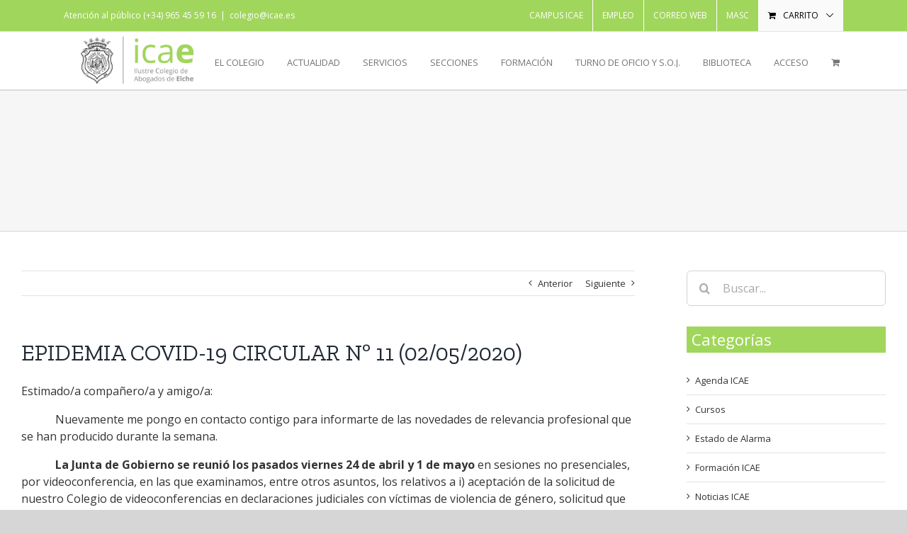

--- FILE ---
content_type: text/html; charset=UTF-8
request_url: https://www.icae.es/epidemia-covid-19-circular-no-11-02-05-2020/
body_size: 23993
content:
<!DOCTYPE html><html class="avada-html-layout-wide avada-html-header-position-top" lang="es"><head><script data-no-optimize="1">var litespeed_docref=sessionStorage.getItem("litespeed_docref");litespeed_docref&&(Object.defineProperty(document,"referrer",{get:function(){return litespeed_docref}}),sessionStorage.removeItem("litespeed_docref"));</script> <meta http-equiv="X-UA-Compatible" content="IE=edge" /><meta http-equiv="Content-Type" content="text/html; charset=UTF-8"/><meta name="viewport" content="width=device-width, initial-scale=1" /><meta name='robots' content='index, follow, max-image-preview:large, max-snippet:-1, max-video-preview:-1' /><title>EPIDEMIA COVID-19 CIRCULAR Nº 11 (02/05/2020) - Icae</title><link rel="canonical" href="https://www.icae.es/epidemia-covid-19-circular-no-11-02-05-2020/" /><meta property="og:locale" content="es_ES" /><meta property="og:type" content="article" /><meta property="og:title" content="EPIDEMIA COVID-19 CIRCULAR Nº 11 (02/05/2020) - Icae" /><meta property="og:description" content="Estimado/a compañero/a y amigo/a:             Nuevamente me pongo en contacto contigo para informarte de las novedades de relevancia profesional que se han producido durante la semana.             La Junta de Gobierno se reunió los pasados viernes 24 de abril y 1 de mayo en sesiones no presenciales, por videoconferencia, en las que examinamos, entre otros [&hellip;]" /><meta property="og:url" content="https://www.icae.es/epidemia-covid-19-circular-no-11-02-05-2020/" /><meta property="og:site_name" content="Icae" /><meta property="article:publisher" content="https://es-es.facebook.com/ICAElx/" /><meta property="article:published_time" content="2020-05-04T08:45:11+00:00" /><meta property="article:modified_time" content="2020-06-09T09:03:08+00:00" /><meta property="og:image" content="https://www.icae.es/wp-content/uploads/2020/05/right-4703934_1920.jpg" /><meta property="og:image:width" content="1920" /><meta property="og:image:height" content="1280" /><meta property="og:image:type" content="image/jpeg" /><meta name="author" content="Hector Marco" /><meta name="twitter:label1" content="Escrito por" /><meta name="twitter:data1" content="Hector Marco" /><meta name="twitter:label2" content="Tiempo de lectura" /><meta name="twitter:data2" content="11 minutos" /> <script type="application/ld+json" class="yoast-schema-graph">{"@context":"https://schema.org","@graph":[{"@type":"Article","@id":"https://www.icae.es/epidemia-covid-19-circular-no-11-02-05-2020/#article","isPartOf":{"@id":"https://www.icae.es/epidemia-covid-19-circular-no-11-02-05-2020/"},"author":{"name":"Hector Marco","@id":"https://www.icae.es/#/schema/person/42974d158ab9bbc37884319d8458458c"},"headline":"EPIDEMIA COVID-19 CIRCULAR Nº 11 (02/05/2020)","datePublished":"2020-05-04T08:45:11+00:00","dateModified":"2020-06-09T09:03:08+00:00","mainEntityOfPage":{"@id":"https://www.icae.es/epidemia-covid-19-circular-no-11-02-05-2020/"},"wordCount":2107,"publisher":{"@id":"https://www.icae.es/#organization"},"articleSection":["Agenda ICAE","Estado de Alarma","Noticias ICAE","Últimas noticias"],"inLanguage":"es"},{"@type":"WebPage","@id":"https://www.icae.es/epidemia-covid-19-circular-no-11-02-05-2020/","url":"https://www.icae.es/epidemia-covid-19-circular-no-11-02-05-2020/","name":"EPIDEMIA COVID-19 CIRCULAR Nº 11 (02/05/2020) - Icae","isPartOf":{"@id":"https://www.icae.es/#website"},"datePublished":"2020-05-04T08:45:11+00:00","dateModified":"2020-06-09T09:03:08+00:00","breadcrumb":{"@id":"https://www.icae.es/epidemia-covid-19-circular-no-11-02-05-2020/#breadcrumb"},"inLanguage":"es","potentialAction":[{"@type":"ReadAction","target":["https://www.icae.es/epidemia-covid-19-circular-no-11-02-05-2020/"]}]},{"@type":"BreadcrumbList","@id":"https://www.icae.es/epidemia-covid-19-circular-no-11-02-05-2020/#breadcrumb","itemListElement":[{"@type":"ListItem","position":1,"name":"Portada","item":"https://www.icae.es/"},{"@type":"ListItem","position":2,"name":"EPIDEMIA COVID-19 CIRCULAR Nº 11 (02/05/2020)"}]},{"@type":"WebSite","@id":"https://www.icae.es/#website","url":"https://www.icae.es/","name":"Icae","description":"Ilustre Colegio de Abogados de Elche","publisher":{"@id":"https://www.icae.es/#organization"},"potentialAction":[{"@type":"SearchAction","target":{"@type":"EntryPoint","urlTemplate":"https://www.icae.es/?s={search_term_string}"},"query-input":{"@type":"PropertyValueSpecification","valueRequired":true,"valueName":"search_term_string"}}],"inLanguage":"es"},{"@type":"Organization","@id":"https://www.icae.es/#organization","name":"Icae","url":"https://www.icae.es/","logo":{"@type":"ImageObject","inLanguage":"es","@id":"https://www.icae.es/#/schema/logo/image/","url":"https://www.icae.es/wp-content/uploads/2021/04/logoBlanco256w.png","contentUrl":"https://www.icae.es/wp-content/uploads/2021/04/logoBlanco256w.png","width":256,"height":135,"caption":"Icae"},"image":{"@id":"https://www.icae.es/#/schema/logo/image/"},"sameAs":["https://es-es.facebook.com/ICAElx/","https://x.com/icaelche"]},{"@type":"Person","@id":"https://www.icae.es/#/schema/person/42974d158ab9bbc37884319d8458458c","name":"Hector Marco","image":{"@type":"ImageObject","inLanguage":"es","@id":"https://www.icae.es/#/schema/person/image/","url":"https://www.icae.es/wp-content/litespeed/avatar/73a533f41c3fbbe39996eb2c6e747c57.jpg?ver=1768397002","contentUrl":"https://www.icae.es/wp-content/litespeed/avatar/73a533f41c3fbbe39996eb2c6e747c57.jpg?ver=1768397002","caption":"Hector Marco"},"url":"https://www.icae.es/author/hector/"}]}</script> <link rel='dns-prefetch' href='//widgetlogic.org' /><link rel='dns-prefetch' href='//icae.es' /><link rel='dns-prefetch' href='//www.icae.es' /><link rel='preconnect' href='https://icae.es' /><link rel='preconnect' href='https://www.icae.es' /><link rel="alternate" type="application/rss+xml" title="Icae &raquo; Feed" href="https://www.icae.es/feed/" /><link rel="alternate" type="application/rss+xml" title="Icae &raquo; Feed de los comentarios" href="https://www.icae.es/comments/feed/" /><link rel="alternate" type="application/rss+xml" title="Icae &raquo; Comentario EPIDEMIA COVID-19 CIRCULAR Nº 11 (02/05/2020) del feed" href="https://www.icae.es/epidemia-covid-19-circular-no-11-02-05-2020/feed/" /><link data-optimized="2" rel="stylesheet" href="https://www.icae.es/wp-content/litespeed/css/080c75591fb362c95b1a7d826eb52779.css?ver=8ad5f" /><link rel="https://api.w.org/" href="https://www.icae.es/wp-json/" /><link rel="alternate" type="application/json" href="https://www.icae.es/wp-json/wp/v2/posts/3004" /><link rel="EditURI" type="application/rsd+xml" title="RSD" href="https://www.icae.es/xmlrpc.php?rsd" /><meta name="generator" content="WordPress 6.5.7" /><meta name="generator" content="WooCommerce 9.4.4" /><link rel='shortlink' href='https://www.icae.es/?p=3004' /><link rel="alternate" type="application/json+oembed" href="https://www.icae.es/wp-json/oembed/1.0/embed?url=https%3A%2F%2Fwww.icae.es%2Fepidemia-covid-19-circular-no-11-02-05-2020%2F" /><link rel="alternate" type="text/xml+oembed" href="https://www.icae.es/wp-json/oembed/1.0/embed?url=https%3A%2F%2Fwww.icae.es%2Fepidemia-covid-19-circular-no-11-02-05-2020%2F&#038;format=xml" /><link rel="preload" href="https://www.icae.es/wp-content/themes/icae_parent/includes/lib/assets/fonts/icomoon/icomoon.woff" as="font" type="font/woff2" crossorigin>	<noscript><style>.woocommerce-product-gallery{ opacity: 1 !important; }</style></noscript></head><body class="post-template-default single single-post postid-3004 single-format-standard theme-icae_parent woocommerce-no-js fusion-image-hovers fusion-pagination-sizing fusion-button_size-large fusion-button_type-flat fusion-button_span-no avada-image-rollover-circle-no avada-image-rollover-no fusion-body ltr fusion-sticky-header no-tablet-sticky-header no-mobile-sticky-header no-desktop-totop no-mobile-totop fusion-disable-outline woo-sale-badge-circle fusion-sub-menu-fade mobile-logo-pos-left layout-wide-mode avada-has-boxed-modal-shadow- layout-scroll-offset-full avada-has-zero-margin-offset-top has-sidebar fusion-top-header menu-text-align-left fusion-woo-product-design-classic fusion-woo-shop-page-columns-4 fusion-woo-related-columns-4 fusion-woo-archive-page-columns-3 avada-has-woo-gallery-disabled mobile-menu-design-classic fusion-show-pagination-text fusion-header-layout-v3 avada-responsive avada-footer-fx-none avada-menu-highlight-style-bar fusion-search-form-clean fusion-main-menu-search-overlay fusion-avatar-circle avada-blog-layout- avada-blog-archive-layout-grid avada-header-shadow-no avada-menu-icon-position-left avada-has-megamenu-shadow avada-has-mobile-menu-search avada-has-breadcrumb-mobile-hidden avada-has-titlebar-bar_and_content avada-has-pagination-width_height avada-flyout-menu-direction-fade avada-ec-views-v1" >
<a class="skip-link screen-reader-text" href="#content">Saltar al contenido</a><div id="boxed-wrapper"><div class="fusion-sides-frame"></div><div id="wrapper" class="fusion-wrapper"><div id="home" style="position:relative;top:-1px;"></div><header class="fusion-header-wrapper"><div class="fusion-header-v3 fusion-logo-alignment fusion-logo-left fusion-sticky-menu- fusion-sticky-logo- fusion-mobile-logo-  fusion-mobile-menu-design-classic"><div class="fusion-secondary-header"><div class="fusion-row"><div class="fusion-alignleft"><div class="fusion-contact-info"><span class="fusion-contact-info-phone-number">Atención al público (+34) 965 45 59 16</span><span class="fusion-header-separator">|</span><span class="fusion-contact-info-email-address"><a href="mailto:&#99;o&#108;&#101;&#103;io&#64;&#105;ca&#101;.&#101;&#115;">&#99;o&#108;&#101;&#103;io&#64;&#105;ca&#101;.&#101;&#115;</a></span></div></div><div class="fusion-alignright"><nav class="fusion-secondary-menu" role="navigation" aria-label="Menú secundario"><ul id="menu-header-content-2" class="menu"><li  id="menu-item-3890"  class="menu-item menu-item-type-custom menu-item-object-custom menu-item-3890"  data-item-id="3890"><a  target="_blank" rel="noopener noreferrer" href="https://campus.icae.es/login/index.php" class="fusion-bar-highlight"><span class="menu-text">CAMPUS ICAE</span></a></li><li  id="menu-item-352"  class="menu-item menu-item-type-custom menu-item-object-custom menu-item-352"  data-item-id="352"><a  href="/empleo" class="fusion-bar-highlight"><span class="menu-text">EMPLEO</span></a></li><li  id="menu-item-351"  class="menu-item menu-item-type-custom menu-item-object-custom menu-item-351"  data-item-id="351"><a  href="https://login.microsoftonline.com/common/oauth2/v2.0/authorize?client_id=4765445b-32c6-49b0-83e6-1d93765276ca&#038;redirect_uri=https%3A%2F%2Fwww.office.com%2Flandingv2&#038;response_type=code%20id_token&#038;scope=openid%20profile%20https%3A%2F%2Fwww.office.com%2Fv2%2FOfficeHome.All&#038;response_mode=form_post&#038;nonce=638203383904731571.MDQxNGMwMGYtNWM0Ny00MmNmLWE5YWEtODRjNzkyNTE2NWZlNDdmYmFiZDAtYmUzOS00ZjVkLWFkOWUtMzM1OTY5NTNlOTg0&#038;ui_locales=es-ES&#038;mkt=es-ES&#038;client-request-id=c620b187-510d-48a8-b31b-13f59615c6b8&#038;state=[base64]&#038;x-client-SKU=ID_NET6_0&#038;x-client-ver=6.26.1.0" class="fusion-bar-highlight"><span class="menu-text">CORREO WEB</span></a></li><li  id="menu-item-26811"  class="menu-item menu-item-type-post_type menu-item-object-page menu-item-26811"  data-item-id="26811"><a  href="https://www.icae.es/medios-adecuados-de-solucion-de-controversias/" class="fusion-bar-highlight"><span class="menu-text">MASC</span></a></li><li class="fusion-custom-menu-item fusion-menu-cart fusion-secondary-menu-cart"><a class="fusion-secondary-menu-icon fusion-bar-highlight" href="https://www.icae.es/carro/"><span class="menu-text" aria-label="Ver carrito">Carrito</span></a></li></ul></nav><nav class="fusion-mobile-nav-holder fusion-mobile-menu-text-align-left" aria-label="Menú movil secundario"></nav></div></div></div><div class="fusion-header-sticky-height"></div><div class="fusion-header"><div class="fusion-row"><div class="fusion-logo" data-margin-top="0px" data-margin-bottom="0px" data-margin-left="0px" data-margin-right="0px">
<a class="fusion-logo-link"  href="https://www.icae.es/" >
<img data-lazyloaded="1" src="[data-uri]" data-src="https://www.icae.es/wp-content/uploads/2015/04/LOGO-ICAE-Web.png.webp" data-srcset="https://www.icae.es/wp-content/uploads/2015/04/LOGO-ICAE-Web.png.webp 1x" width="285" height="112" alt="Icae Logo" data-retina_logo_url="" class="fusion-standard-logo" />
</a></div><nav class="fusion-main-menu" aria-label="Menú principal"><div class="fusion-overlay-search"><form role="search" class="searchform fusion-search-form  fusion-search-form-clean" method="get" action="https://www.icae.es/"><div class="fusion-search-form-content"><div class="fusion-search-field search-field">
<label><span class="screen-reader-text">Buscar:</span>
<input type="search" value="" name="s" class="s" placeholder="Buscar..." required aria-required="true" aria-label="Buscar..."/>
</label></div><div class="fusion-search-button search-button">
<input type="submit" class="fusion-search-submit searchsubmit" aria-label="Buscar" value="&#xf002;" /></div></div></form><div class="fusion-search-spacer"></div><a href="#" role="button" aria-label="Close Search" class="fusion-close-search"></a></div><ul id="menu-menu-principal" class="fusion-menu"><li  id="menu-item-134"  class="menu-item menu-item-type-post_type menu-item-object-page menu-item-has-children menu-item-134 fusion-dropdown-menu"  data-item-id="134"><a  href="https://www.icae.es/el-colegio/" class="fusion-bar-highlight"><span class="menu-text">El colegio</span></a><ul class="sub-menu"><li  id="menu-item-819"  class="menu-item menu-item-type-post_type menu-item-object-page menu-item-819 fusion-dropdown-submenu" ><a  href="https://www.icae.es/el-colegio/colegiate-con-nosotros/" class="fusion-bar-highlight"><span>Colégiate con nosotros</span></a></li><li  id="menu-item-816"  class="menu-item menu-item-type-post_type menu-item-object-page menu-item-816 fusion-dropdown-submenu" ><a  href="https://www.icae.es/el-colegio/junta-de-gobierno/" class="fusion-bar-highlight"><span>Junta de Gobierno</span></a></li><li  id="menu-item-817"  class="menu-item menu-item-type-post_type menu-item-object-page menu-item-817 fusion-dropdown-submenu" ><a  href="https://www.icae.es/el-colegio/memoria-cuentas-anuales/" class="fusion-bar-highlight"><span>Acontecimientos Relevantes del Ejercicio</span></a></li><li  id="menu-item-820"  class="menu-item menu-item-type-post_type menu-item-object-page menu-item-820 fusion-dropdown-submenu" ><a  href="https://www.icae.es/el-colegio/responsabilidad-social-corporativa/" class="fusion-bar-highlight"><span>Responsabilidad Social corporativa</span></a></li><li  id="menu-item-818"  class="menu-item menu-item-type-post_type menu-item-object-page menu-item-818 fusion-dropdown-submenu" ><a  href="https://www.icae.es/el-colegio/buzon-de-quejas-y-sugerencias/" class="fusion-bar-highlight"><span>Buzón de Quejas y Sugerencias</span></a></li><li  id="menu-item-12178"  class="menu-item menu-item-type-post_type menu-item-object-page menu-item-12178 fusion-dropdown-submenu" ><a  href="https://www.icae.es/deontologia/" class="fusion-bar-highlight"><span>Deontología</span></a></li></ul></li><li  id="menu-item-942"  class="menu-item menu-item-type-custom menu-item-object-custom menu-item-has-children menu-item-942 fusion-dropdown-menu"  data-item-id="942"><a  href="#" class="fusion-bar-highlight"><span class="menu-text">Actualidad</span></a><ul class="sub-menu"><li  id="menu-item-821"  class="menu-item menu-item-type-post_type menu-item-object-page menu-item-821 fusion-dropdown-submenu" ><a  href="https://www.icae.es/agenda/" class="fusion-bar-highlight"><span>Calendario de eventos ICAE</span></a></li><li  id="menu-item-824"  class="menu-item menu-item-type-post_type menu-item-object-page menu-item-824 fusion-dropdown-submenu" ><a  href="https://www.icae.es/noticias/" class="fusion-bar-highlight"><span>Noticias</span></a></li></ul></li><li  id="menu-item-136"  class="menu-item menu-item-type-post_type menu-item-object-page menu-item-has-children menu-item-136 fusion-dropdown-menu"  data-item-id="136"><a  href="https://www.icae.es/servicios/" class="fusion-bar-highlight"><span class="menu-text">Servicios</span></a><ul class="sub-menu"><li  id="menu-item-4629"  class="menu-item menu-item-type-custom menu-item-object-custom menu-item-has-children menu-item-4629 fusion-dropdown-submenu" ><a  href="#" class="fusion-bar-highlight"><span>SERVICIOS PARA COLEGIADOS</span></a><ul class="sub-menu"><li  id="menu-item-825"  class="menu-item menu-item-type-post_type menu-item-object-page menu-item-825" ><a  href="https://www.icae.es/servicios/acuerdos-de-colaboracion/" class="fusion-bar-highlight"><span>Acuerdos de colaboración</span></a></li><li  id="menu-item-827"  class="menu-item menu-item-type-post_type menu-item-object-page menu-item-827" ><a  href="https://www.icae.es/servicios/calculadoras/" class="fusion-bar-highlight"><span>Calculadoras</span></a></li><li  id="menu-item-826"  class="menu-item menu-item-type-post_type menu-item-object-page menu-item-826" ><a  href="https://www.icae.es/servicios/atestados/" class="fusion-bar-highlight"><span>Atestados</span></a></li><li  id="menu-item-833"  class="menu-item menu-item-type-post_type menu-item-object-page menu-item-833" ><a  href="https://www.icae.es/servicios/lex-net/" class="fusion-bar-highlight"><span>Lex Net</span></a></li><li  id="menu-item-1140"  class="menu-item menu-item-type-post_type menu-item-object-page menu-item-1140" ><a  href="https://www.icae.es/servicios/poliza-de-responsabilidad-civil/" class="fusion-bar-highlight"><span>Póliza de Responsabilidad Civil</span></a></li><li  id="menu-item-835"  class="menu-item menu-item-type-post_type menu-item-object-page menu-item-835" ><a  href="https://www.icae.es/servicios/prestaciones-sociales/" class="fusion-bar-highlight"><span>Prestaciones sociales</span></a></li><li  id="menu-item-4722"  class="menu-item menu-item-type-post_type menu-item-object-page menu-item-4722" ><a  href="https://www.icae.es/servicio-de-registro-civil/" class="fusion-bar-highlight"><span>Servicio de Registro Civil</span></a></li></ul></li><li  id="menu-item-4630"  class="menu-item menu-item-type-custom menu-item-object-custom menu-item-has-children menu-item-4630 fusion-dropdown-submenu" ><a  href="#" class="fusion-bar-highlight"><span>SERVICIOS GENERALES</span></a><ul class="sub-menu"><li  id="menu-item-831"  class="menu-item menu-item-type-post_type menu-item-object-page menu-item-831" ><a  href="https://www.icae.es/servicios/guia-de-servicios/" class="fusion-bar-highlight"><span>Alquiler de Salas</span></a></li><li  id="menu-item-834"  class="menu-item menu-item-type-post_type menu-item-object-page menu-item-834" ><a  href="https://www.icae.es/servicios/ocioicae/" class="fusion-bar-highlight"><span>Ocio Icae</span></a></li><li  id="menu-item-832"  class="menu-item menu-item-type-post_type menu-item-object-page menu-item-832" ><a  href="https://www.icae.es/secciones/punto-de-informacion-catastral-pic/" class="fusion-bar-highlight"><span>Punto de Información Catastral (PIC)</span></a></li><li  id="menu-item-830"  class="menu-item menu-item-type-post_type menu-item-object-page menu-item-830" ><a  href="https://www.icae.es/servicios/empleo/" class="fusion-bar-highlight"><span>Empleo</span></a></li><li  id="menu-item-836"  class="menu-item menu-item-type-post_type menu-item-object-page menu-item-836" ><a  href="https://www.icae.es/servicios/tienda-on-line/" class="fusion-bar-highlight"><span>Tienda On Line</span></a></li></ul></li></ul></li><li  id="menu-item-848"  class="menu-item menu-item-type-post_type menu-item-object-page menu-item-848"  data-item-id="848"><a  href="https://www.icae.es/secciones/" class="fusion-bar-highlight"><span class="menu-text">Secciones</span></a></li><li  id="menu-item-153"  class="menu-item menu-item-type-post_type menu-item-object-page menu-item-has-children menu-item-153 fusion-dropdown-menu"  data-item-id="153"><a  href="https://www.icae.es/formacion/" class="fusion-bar-highlight"><span class="menu-text">Formación</span></a><ul class="sub-menu"><li  id="menu-item-838"  class="menu-item menu-item-type-post_type menu-item-object-page menu-item-838 fusion-dropdown-submenu" ><a  href="https://www.icae.es/formacion/escuela-de-practica-juridica/" class="fusion-bar-highlight"><span>Escuela de Práctica Jurídica</span></a></li><li  id="menu-item-839"  class="menu-item menu-item-type-post_type menu-item-object-page menu-item-839 fusion-dropdown-submenu" ><a  href="https://www.icae.es/formacion/formacion-icae/" class="fusion-bar-highlight"><span>Formación ICAE</span></a></li><li  id="menu-item-840"  class="menu-item menu-item-type-post_type menu-item-object-page menu-item-840 fusion-dropdown-submenu" ><a  href="https://www.icae.es/formacion/master-umh/" class="fusion-bar-highlight"><span>Máster abogacía UMH-ICAE</span></a></li><li  id="menu-item-2409"  class="menu-item menu-item-type-post_type menu-item-object-page menu-item-2409 fusion-dropdown-submenu" ><a  href="https://www.icae.es/formacion/master-ceu/" class="fusion-bar-highlight"><span>Máster abogacía CEU-ICAE</span></a></li></ul></li><li  id="menu-item-137"  class="menu-item menu-item-type-post_type menu-item-object-page menu-item-has-children menu-item-137 fusion-dropdown-menu"  data-item-id="137"><a  href="https://www.icae.es/turno-de-oficio/" class="fusion-bar-highlight"><span class="menu-text">Turno de Oficio y S.O.J.</span></a><ul class="sub-menu"><li  id="menu-item-844"  class="menu-item menu-item-type-post_type menu-item-object-page menu-item-844 fusion-dropdown-submenu" ><a  href="https://www.icae.es/turno-de-oficio/servicio-de-orientacion-juridica/" class="fusion-bar-highlight"><span>Servicio de Orientación Jurídica</span></a></li><li  id="menu-item-843"  class="menu-item menu-item-type-post_type menu-item-object-page menu-item-843 fusion-dropdown-submenu" ><a  href="https://www.icae.es/turno-de-oficio/" class="fusion-bar-highlight"><span>Turno de Oficio</span></a></li><li  id="menu-item-23133"  class="menu-item menu-item-type-post_type menu-item-object-page menu-item-23133 fusion-dropdown-submenu" ><a  href="https://www.icae.es/turno-de-oficio/cita-previa-de-asistencia-juridica-gratuita/" class="fusion-bar-highlight"><span>Cita previa de Asistencia Jurídica Gratuita</span></a></li><li  id="menu-item-24542"  class="menu-item menu-item-type-post_type menu-item-object-page menu-item-24542 fusion-dropdown-submenu" ><a  href="https://www.icae.es/convocatoria-letrados-soj-2025-2026/" class="fusion-bar-highlight"><span>Convocatoria Letrados SOJ 2025/2026</span></a></li></ul></li><li  id="menu-item-139"  class="menu-item menu-item-type-post_type menu-item-object-page menu-item-has-children menu-item-139 fusion-dropdown-menu"  data-item-id="139"><a  href="https://www.icae.es/biblioteca/" class="fusion-bar-highlight"><span class="menu-text">Biblioteca</span></a><ul class="sub-menu"><li  id="menu-item-3062"  class="menu-item menu-item-type-post_type menu-item-object-page menu-item-3062 fusion-dropdown-submenu" ><a  target="_blank" rel="noopener noreferrer" href="https://www.icae.es/biblioteca/tirant-on-line/" class="fusion-bar-highlight"><span>Tirant on line</span></a></li><li  id="menu-item-3063"  class="menu-item menu-item-type-post_type menu-item-object-page menu-item-3063 fusion-dropdown-submenu" ><a  target="_blank" rel="noopener noreferrer" href="https://www.icae.es/biblioteca/nube-de-lectura-tirant-lo-blanch/" class="fusion-bar-highlight"><span>Nube de lectura Tirant Lo Blanch</span></a></li><li  id="menu-item-2362"  class="menu-item menu-item-type-custom menu-item-object-custom menu-item-2362 fusion-dropdown-submenu" ><a  href="https://www.boe.es/biblioteca_juridica/index.php?tipo=C" class="fusion-bar-highlight"><span>Acceso a los códigos básicos del BOE</span></a></li><li  id="menu-item-2357"  class="menu-item menu-item-type-custom menu-item-object-custom menu-item-2357 fusion-dropdown-submenu" ><a  href="http://www.poderjudicial.es/search/indexAN.jsp' defer onload='" class="fusion-bar-highlight"><span>Acceso a la Jurisprudencia del Cendoj</span></a></li><li  id="menu-item-2358"  class="menu-item menu-item-type-custom menu-item-object-custom menu-item-2358 fusion-dropdown-submenu" ><a  href="http://hj.tribunalconstitucional.es/" class="fusion-bar-highlight"><span>Acceso a la Jurisprudencia del Tribunal Constitucional</span></a></li><li  id="menu-item-2361"  class="menu-item menu-item-type-custom menu-item-object-custom menu-item-2361 fusion-dropdown-submenu" ><a  href="https://biblioteca.abogacia.es/" class="fusion-bar-highlight"><span>Acceso a la Biblioteca virtual del CGAE (Carnet ACA)</span></a></li><li  id="menu-item-2360"  class="menu-item menu-item-type-custom menu-item-object-custom menu-item-2360 fusion-dropdown-submenu" ><a  target="_blank" rel="noopener noreferrer" href="http://bibliotecaicae.duckdns.org:5000/biblioteca/" class="fusion-bar-highlight"><span>Acceso al Catálogo de la Biblioteca del ICAE y Boletín de Novedades</span></a></li></ul></li><li  id="menu-item-17635"  class="menu-item menu-item-type-post_type menu-item-object-page menu-item-has-children menu-item-17635"  data-item-id="17635"><a  href="https://www.icae.es/mi-cuenta/" class="fusion-bar-highlight"><span class="menu-text">Acceso</span></a></li><li class="fusion-custom-menu-item fusion-menu-cart fusion-main-menu-cart fusion-widget-cart-counter"><a class="fusion-main-menu-icon fusion-bar-highlight" href="https://www.icae.es/carro/"><span class="menu-text" aria-label="Ver carrito"></span></a></li></ul></nav><div class="fusion-mobile-navigation"><ul id="menu-menu-principal-1" class="fusion-mobile-menu"><li   class="menu-item menu-item-type-post_type menu-item-object-page menu-item-has-children menu-item-134 fusion-dropdown-menu"  data-item-id="134"><a  href="https://www.icae.es/el-colegio/" class="fusion-bar-highlight"><span class="menu-text">El colegio</span></a><ul class="sub-menu"><li   class="menu-item menu-item-type-post_type menu-item-object-page menu-item-819 fusion-dropdown-submenu" ><a  href="https://www.icae.es/el-colegio/colegiate-con-nosotros/" class="fusion-bar-highlight"><span>Colégiate con nosotros</span></a></li><li   class="menu-item menu-item-type-post_type menu-item-object-page menu-item-816 fusion-dropdown-submenu" ><a  href="https://www.icae.es/el-colegio/junta-de-gobierno/" class="fusion-bar-highlight"><span>Junta de Gobierno</span></a></li><li   class="menu-item menu-item-type-post_type menu-item-object-page menu-item-817 fusion-dropdown-submenu" ><a  href="https://www.icae.es/el-colegio/memoria-cuentas-anuales/" class="fusion-bar-highlight"><span>Acontecimientos Relevantes del Ejercicio</span></a></li><li   class="menu-item menu-item-type-post_type menu-item-object-page menu-item-820 fusion-dropdown-submenu" ><a  href="https://www.icae.es/el-colegio/responsabilidad-social-corporativa/" class="fusion-bar-highlight"><span>Responsabilidad Social corporativa</span></a></li><li   class="menu-item menu-item-type-post_type menu-item-object-page menu-item-818 fusion-dropdown-submenu" ><a  href="https://www.icae.es/el-colegio/buzon-de-quejas-y-sugerencias/" class="fusion-bar-highlight"><span>Buzón de Quejas y Sugerencias</span></a></li><li   class="menu-item menu-item-type-post_type menu-item-object-page menu-item-12178 fusion-dropdown-submenu" ><a  href="https://www.icae.es/deontologia/" class="fusion-bar-highlight"><span>Deontología</span></a></li></ul></li><li   class="menu-item menu-item-type-custom menu-item-object-custom menu-item-has-children menu-item-942 fusion-dropdown-menu"  data-item-id="942"><a  href="#" class="fusion-bar-highlight"><span class="menu-text">Actualidad</span></a><ul class="sub-menu"><li   class="menu-item menu-item-type-post_type menu-item-object-page menu-item-821 fusion-dropdown-submenu" ><a  href="https://www.icae.es/agenda/" class="fusion-bar-highlight"><span>Calendario de eventos ICAE</span></a></li><li   class="menu-item menu-item-type-post_type menu-item-object-page menu-item-824 fusion-dropdown-submenu" ><a  href="https://www.icae.es/noticias/" class="fusion-bar-highlight"><span>Noticias</span></a></li></ul></li><li   class="menu-item menu-item-type-post_type menu-item-object-page menu-item-has-children menu-item-136 fusion-dropdown-menu"  data-item-id="136"><a  href="https://www.icae.es/servicios/" class="fusion-bar-highlight"><span class="menu-text">Servicios</span></a><ul class="sub-menu"><li   class="menu-item menu-item-type-custom menu-item-object-custom menu-item-has-children menu-item-4629 fusion-dropdown-submenu" ><a  href="#" class="fusion-bar-highlight"><span>SERVICIOS PARA COLEGIADOS</span></a><ul class="sub-menu"><li   class="menu-item menu-item-type-post_type menu-item-object-page menu-item-825" ><a  href="https://www.icae.es/servicios/acuerdos-de-colaboracion/" class="fusion-bar-highlight"><span>Acuerdos de colaboración</span></a></li><li   class="menu-item menu-item-type-post_type menu-item-object-page menu-item-827" ><a  href="https://www.icae.es/servicios/calculadoras/" class="fusion-bar-highlight"><span>Calculadoras</span></a></li><li   class="menu-item menu-item-type-post_type menu-item-object-page menu-item-826" ><a  href="https://www.icae.es/servicios/atestados/" class="fusion-bar-highlight"><span>Atestados</span></a></li><li   class="menu-item menu-item-type-post_type menu-item-object-page menu-item-833" ><a  href="https://www.icae.es/servicios/lex-net/" class="fusion-bar-highlight"><span>Lex Net</span></a></li><li   class="menu-item menu-item-type-post_type menu-item-object-page menu-item-1140" ><a  href="https://www.icae.es/servicios/poliza-de-responsabilidad-civil/" class="fusion-bar-highlight"><span>Póliza de Responsabilidad Civil</span></a></li><li   class="menu-item menu-item-type-post_type menu-item-object-page menu-item-835" ><a  href="https://www.icae.es/servicios/prestaciones-sociales/" class="fusion-bar-highlight"><span>Prestaciones sociales</span></a></li><li   class="menu-item menu-item-type-post_type menu-item-object-page menu-item-4722" ><a  href="https://www.icae.es/servicio-de-registro-civil/" class="fusion-bar-highlight"><span>Servicio de Registro Civil</span></a></li></ul></li><li   class="menu-item menu-item-type-custom menu-item-object-custom menu-item-has-children menu-item-4630 fusion-dropdown-submenu" ><a  href="#" class="fusion-bar-highlight"><span>SERVICIOS GENERALES</span></a><ul class="sub-menu"><li   class="menu-item menu-item-type-post_type menu-item-object-page menu-item-831" ><a  href="https://www.icae.es/servicios/guia-de-servicios/" class="fusion-bar-highlight"><span>Alquiler de Salas</span></a></li><li   class="menu-item menu-item-type-post_type menu-item-object-page menu-item-834" ><a  href="https://www.icae.es/servicios/ocioicae/" class="fusion-bar-highlight"><span>Ocio Icae</span></a></li><li   class="menu-item menu-item-type-post_type menu-item-object-page menu-item-832" ><a  href="https://www.icae.es/secciones/punto-de-informacion-catastral-pic/" class="fusion-bar-highlight"><span>Punto de Información Catastral (PIC)</span></a></li><li   class="menu-item menu-item-type-post_type menu-item-object-page menu-item-830" ><a  href="https://www.icae.es/servicios/empleo/" class="fusion-bar-highlight"><span>Empleo</span></a></li><li   class="menu-item menu-item-type-post_type menu-item-object-page menu-item-836" ><a  href="https://www.icae.es/servicios/tienda-on-line/" class="fusion-bar-highlight"><span>Tienda On Line</span></a></li></ul></li></ul></li><li   class="menu-item menu-item-type-post_type menu-item-object-page menu-item-848"  data-item-id="848"><a  href="https://www.icae.es/secciones/" class="fusion-bar-highlight"><span class="menu-text">Secciones</span></a></li><li   class="menu-item menu-item-type-post_type menu-item-object-page menu-item-has-children menu-item-153 fusion-dropdown-menu"  data-item-id="153"><a  href="https://www.icae.es/formacion/" class="fusion-bar-highlight"><span class="menu-text">Formación</span></a><ul class="sub-menu"><li   class="menu-item menu-item-type-post_type menu-item-object-page menu-item-838 fusion-dropdown-submenu" ><a  href="https://www.icae.es/formacion/escuela-de-practica-juridica/" class="fusion-bar-highlight"><span>Escuela de Práctica Jurídica</span></a></li><li   class="menu-item menu-item-type-post_type menu-item-object-page menu-item-839 fusion-dropdown-submenu" ><a  href="https://www.icae.es/formacion/formacion-icae/" class="fusion-bar-highlight"><span>Formación ICAE</span></a></li><li   class="menu-item menu-item-type-post_type menu-item-object-page menu-item-840 fusion-dropdown-submenu" ><a  href="https://www.icae.es/formacion/master-umh/" class="fusion-bar-highlight"><span>Máster abogacía UMH-ICAE</span></a></li><li   class="menu-item menu-item-type-post_type menu-item-object-page menu-item-2409 fusion-dropdown-submenu" ><a  href="https://www.icae.es/formacion/master-ceu/" class="fusion-bar-highlight"><span>Máster abogacía CEU-ICAE</span></a></li></ul></li><li   class="menu-item menu-item-type-post_type menu-item-object-page menu-item-has-children menu-item-137 fusion-dropdown-menu"  data-item-id="137"><a  href="https://www.icae.es/turno-de-oficio/" class="fusion-bar-highlight"><span class="menu-text">Turno de Oficio y S.O.J.</span></a><ul class="sub-menu"><li   class="menu-item menu-item-type-post_type menu-item-object-page menu-item-844 fusion-dropdown-submenu" ><a  href="https://www.icae.es/turno-de-oficio/servicio-de-orientacion-juridica/" class="fusion-bar-highlight"><span>Servicio de Orientación Jurídica</span></a></li><li   class="menu-item menu-item-type-post_type menu-item-object-page menu-item-843 fusion-dropdown-submenu" ><a  href="https://www.icae.es/turno-de-oficio/" class="fusion-bar-highlight"><span>Turno de Oficio</span></a></li><li   class="menu-item menu-item-type-post_type menu-item-object-page menu-item-23133 fusion-dropdown-submenu" ><a  href="https://www.icae.es/turno-de-oficio/cita-previa-de-asistencia-juridica-gratuita/" class="fusion-bar-highlight"><span>Cita previa de Asistencia Jurídica Gratuita</span></a></li><li   class="menu-item menu-item-type-post_type menu-item-object-page menu-item-24542 fusion-dropdown-submenu" ><a  href="https://www.icae.es/convocatoria-letrados-soj-2025-2026/" class="fusion-bar-highlight"><span>Convocatoria Letrados SOJ 2025/2026</span></a></li></ul></li><li   class="menu-item menu-item-type-post_type menu-item-object-page menu-item-has-children menu-item-139 fusion-dropdown-menu"  data-item-id="139"><a  href="https://www.icae.es/biblioteca/" class="fusion-bar-highlight"><span class="menu-text">Biblioteca</span></a><ul class="sub-menu"><li   class="menu-item menu-item-type-post_type menu-item-object-page menu-item-3062 fusion-dropdown-submenu" ><a  target="_blank" rel="noopener noreferrer" href="https://www.icae.es/biblioteca/tirant-on-line/" class="fusion-bar-highlight"><span>Tirant on line</span></a></li><li   class="menu-item menu-item-type-post_type menu-item-object-page menu-item-3063 fusion-dropdown-submenu" ><a  target="_blank" rel="noopener noreferrer" href="https://www.icae.es/biblioteca/nube-de-lectura-tirant-lo-blanch/" class="fusion-bar-highlight"><span>Nube de lectura Tirant Lo Blanch</span></a></li><li   class="menu-item menu-item-type-custom menu-item-object-custom menu-item-2362 fusion-dropdown-submenu" ><a  href="https://www.boe.es/biblioteca_juridica/index.php?tipo=C" class="fusion-bar-highlight"><span>Acceso a los códigos básicos del BOE</span></a></li><li   class="menu-item menu-item-type-custom menu-item-object-custom menu-item-2357 fusion-dropdown-submenu" ><a  href="http://www.poderjudicial.es/search/indexAN.jsp' defer onload='" class="fusion-bar-highlight"><span>Acceso a la Jurisprudencia del Cendoj</span></a></li><li   class="menu-item menu-item-type-custom menu-item-object-custom menu-item-2358 fusion-dropdown-submenu" ><a  href="http://hj.tribunalconstitucional.es/" class="fusion-bar-highlight"><span>Acceso a la Jurisprudencia del Tribunal Constitucional</span></a></li><li   class="menu-item menu-item-type-custom menu-item-object-custom menu-item-2361 fusion-dropdown-submenu" ><a  href="https://biblioteca.abogacia.es/" class="fusion-bar-highlight"><span>Acceso a la Biblioteca virtual del CGAE (Carnet ACA)</span></a></li><li   class="menu-item menu-item-type-custom menu-item-object-custom menu-item-2360 fusion-dropdown-submenu" ><a  target="_blank" rel="noopener noreferrer" href="http://bibliotecaicae.duckdns.org:5000/biblioteca/" class="fusion-bar-highlight"><span>Acceso al Catálogo de la Biblioteca del ICAE y Boletín de Novedades</span></a></li></ul></li><li   class="menu-item menu-item-type-post_type menu-item-object-page menu-item-has-children menu-item-17635"  data-item-id="17635"><a  href="https://www.icae.es/mi-cuenta/" class="fusion-bar-highlight"><span class="menu-text">Acceso</span></a></li></ul></div><nav class="fusion-mobile-nav-holder fusion-mobile-menu-text-align-left" aria-label="Main Menu Mobile"></nav><div class="fusion-clearfix"></div><div class="fusion-mobile-menu-search"><form role="search" class="searchform fusion-search-form  fusion-search-form-clean" method="get" action="https://www.icae.es/"><div class="fusion-search-form-content"><div class="fusion-search-field search-field">
<label><span class="screen-reader-text">Buscar:</span>
<input type="search" value="" name="s" class="s" placeholder="Buscar..." required aria-required="true" aria-label="Buscar..."/>
</label></div><div class="fusion-search-button search-button">
<input type="submit" class="fusion-search-submit searchsubmit" aria-label="Buscar" value="&#xf002;" /></div></div></form></div></div></div></div><div class="fusion-clearfix"></div></header><div id="sliders-container"></div><div class="avada-page-titlebar-wrapper"><div class="fusion-page-title-bar fusion-page-title-bar-breadcrumbs fusion-page-title-bar-left"><div class="fusion-page-title-row"><div class="fusion-page-title-wrapper"><div class="fusion-page-title-captions"></div></div></div></div></div><main id="main" class="clearfix "><div class="fusion-row" style=""><section id="content" style="float: left;"><div class="single-navigation clearfix">
<a href="https://www.icae.es/epidemia-covid-19-circular-no10-20-04-2020/" rel="prev">Anterior</a>			<a href="https://www.icae.es/epidemia-covid-19-circular-no-12/" rel="next">Siguiente</a></div><article id="post-3004" class="post post-3004 type-post status-publish format-standard hentry category-noticias-agenda-icae category-estado-de-alarma category-formacion-noticias-icae category-ultimas-noticias"><h1 class="fusion-post-title">EPIDEMIA COVID-19 CIRCULAR Nº 11 (02/05/2020)</h1><div class="post-content"><h3>Estimado/a compañero/a y amigo/a:</h3><h3>            Nuevamente me pongo en contacto contigo para informarte de las novedades de relevancia profesional que se han producido durante la semana.</h3><h3>            <strong>La Junta de Gobierno se reunió los pasados viernes 24 de abril y 1 de mayo </strong>en sesiones no presenciales, por videoconferencia, en las que examinamos, entre otros asuntos, los relativos a i) aceptación de la solicitud de nuestro Colegio de videoconferencias en declaraciones judiciales con víctimas de violencia de género, solicitud que se acompaña; ii) información sobre petición del CVCA a la Delegación del Gobierno en la Comunidad Valenciana de dimisión por su oposición a establecer videoconferencias en declaraciones policiales de detenidos e información sobre reunión por videoconferencia de los decanos de los colegios de abogados de la Comunidad con dicha Delegada, iii) información sobre el curso de las gestiones realizadas por el Colegio, con responsables públicos, para la extensión a los autónomos mutualistas alternativos de las ayudas previstas para los autónomos cotizantes al RETA; inclusión de los mutualistas alternativos en las ayudas estatales a arrendatarios de local de negocio, inclusión de los mismos en las ayudas a autónomos del Ayuntamiento de Elche; carta del Alcalde de Elche, recibida en el Colegio, dando cuenta de la decisión adoptada atendiendo a la petición expresa de nuestro Colegio, decisión que agradecemos, iv) formación gratuita por videoconferencia del ICAE y v) examen de propuestas organizativas en materia de familia y mercantil</h3><h3>            El pasado martes 21 de abril se celebró <strong>Pleno del CVCA</strong>, por videoconferencia. Se adoptó el acuerdo de interponer demanda de protección de derechos fundamentales, infracción del derecho a la igualdad, contra la GVA, por exclusión de los autónomos mutualistas alternativos, del plan de ayudas a autónomos de la GVA establecido en el RD 44/2020. A dicha demanda se ha unido el Consejo de Procuradores de la Comunidad Valenciana, y acordó su adhesión a la misma Unión Profesional de la provincia de Alicante, en reunión por videoconferencia del jueves 29 de abril. En la misma reunión del Pleno del CVCA, y a propuesta de nuestro Colegio, se aprobó el acuerdo que se acompaña como adjunto a esta circular, de oposición a la concentración de la jurisdicción en nuevos juzgados provinciales y por una justicia de proximidad.</h3><h3>            El pasado domingo 26 de abril, en sesiones de mañana y tarde, se celebró por videoconferencia reunión del <strong>Pleno del CGAE</strong>. Se abordaron las propuestas en relación con las materias que han sido objeto de regulación en el RDL 16/2020. Nuestro Colegio coincidió con la posición mayoritaria de inhabilidad procesal del mes de agosto, y concentración de las vacaciones de todos los funcionarios del sector de la Justicia en el mismo mes, para un pleno aprovechamiento de los meses de junio, julio y agosto.</h3><h3>            Ante el riesgo de adopción de medidas de concentración de competencias judiciales en las capitales de provincia, a impulso de los Colegios de Abogados de Alcalá de Henares, Cartagena, Talavera de la Reina y Elche, se ha configurado un <strong> grupo informal de Colegios de Abogados de partido</strong>, de toda España, en número aproximado de treinta, contra la provincialización de la justicia y por una justicia de proximidad. En objetivo es evitar la implantación de nuevos juzgados provinciales, aprovechando las actuales circunstancias, como ocurrió en la anterior crisis con los juzgados de cláusulas suelo. Nuestro Colegio participa activamente en ese grupo, y está solicitando el apoyo de todos los representantes políticos de nuestro territorio, alcaldes, diputados en el Congreso, Senadores y otras personalidades relevantes del mundo de la academia y la política. Está prevista reunión de todos los decanos con la Presidenta del CGAE para el lunes 4 de mayo, por videoconferencia.</h3><h3>            El pasado jueves 30 de abril tuvo lugar la primera actividad de <strong>formación por videoconferencia</strong>, sobre materia de extranjería, impartida por nuestro compañero Juan Manuel Masanet, a través de la plataforma TEAMS, vinculada a las cuentas icae.es; los usuarios previamente registrados que asistieron a la conferencia ascendieron a 70. La Junta de Gobierno tiene el propósito de que la formación durante 2020 se imparta por videoconferencia o por streaming, y que todo ello quede grabado y a disposición de los compañeros en el área privada de la web colegial, lo que precisará de algunas inversiones. Ya está accesible en la web <span style="color: #0000ff;"><a style="color: #0000ff;" href="https://www.icae.es/agenda/" target="_blank" rel="noopener noreferrer" data-auth="NotApplicable"> https://www.icae.es/agenda/</a> </span>la agenda de actividades, donde ya puedes acceder a la formación programada por el Colegio.</h3><h3>            En los últimos días se empieza a hablar en el ámbito de los tribunales de la desescalada del confinamiento, de <strong>la vuelta a la actividad de los juzgados y tribunales</strong>. Se contempla un escenario de posible fin del estado de alarma para el 22 de mayo, y reanudación de los plazos procesales a partir del 29 de mayo, fechas que obviamente tienen un alto carácter especulativo.</h3><h3>           Con la mirada puesta en el regreso a la normalidad, <strong>la junta sectorial de jueces de familia de Elche</strong> nos ha remitido acta de su reunión de 30 de abril, en la que se adoptaron los acuerdos que en ella constan, acta que se acompaña como adjunto a esta comunicación. Están previstas dos reuniones de diversos miembros de la Junta de Gobierno, con las magistradas de familia de Elche, para abordar asuntos de familia, turno de oficio y mediación; a esta última reunión asistirá también la Presidenta del CEMICAE.</h3><h3>           También con la mirada puesta en el regreso a la actividad, <strong>los jueces mercantiles de la provincia de Alicante, con sedes en Alicante y en Elche</strong> nos han remitido un borrador de documento, conteniendo sus propuestas; nuestro Colegio participa en ese proceso de diálogo abierto por los jueces mercantiles, con todos los colegios de abogados y economistas de la provincia, iniciativa que valoramos positivamente, e invitación que agradecemos.</h3><h3>           Sin duda <strong>la peor noticia de estos días</strong> pasados la hemos recibido con el BOE del 29 de abril, es la contenida en el artículo 1 del RDL 16/2020 de medidas procesales, que declara hábiles para todas las actuaciones judiciales los días 11 a 31 de agosto, y que acarrea la habilidad de los días del mes de agosto para el cómputo de los plazos señalados en esas actuaciones urgentes, conforme al art. 133.2 LEC. Aún cuando apenas han pasado dos días desde la publicación en el BOE, debo hacer algunas reflexiones de urgencia.</h3><h3>           Desde el inicio de la epidemia quizás haya sido la abogacía la única profesión de la justicia que, en su práctica totalidad, no ha dejado de trabajar. No solamente hemos atendido las asistencias a detenidos, de oficio o particulares, y las actuaciones en procesos urgentes, sino que la abogacía ha continuado activa, presencialmente en los despachos o mediante teletrabajo; de ello es buen botón de muestra la información contenida en el acta de la Comisión Provincial de Alicante de Justicia para el COVID19 de 24/4/2020 y el anexo de presentación de escritos iniciadores de procedimientos en el partido judicial de Elche, que se acompañan como adjuntos a esta comunicación.</h3><h3>           Desde la abogacía hemos reclamado unas vacaciones comunes para todos los profesionales y funcionarios judiciales concentradas en el mes de agosto. Buscábamos el descanso de todos y la plena actividad en julio y septiembre.</h3><h3>          La respuesta del Ministerio de Justicia ha sido respetar las vacaciones de sus funcionarios íntegras, y a elección, montando el tradicional e ineficiente carrusel de vacaciones de todos los veranos, mientras que a abogados y procuradores se nos somete a prácticamente tres meses de marasmo, y entre ellos a un mes de agosto en el que deberemos estar atentos a LexNet, para ver si alguien antes de irse de vacaciones, o al regreso de ellas, tiene la ocurrencia de dar curso a notificaciones.</h3><h3>           Esas notificaciones serán para la abogacía actos de agresión a nuestro legítimo derecho al descanso y a la conciliación de la vida familiar y profesional.</h3><h3>           Desde el Colegio pedimos y pediremos a las autoridades la derogación de esa norma, el dictado de otras que reconozcan el derecho de la abogacía al descanso y a la conciliación familiar, en condiciones equiparables a las del resto de los intervinientes en la Justicia. Promoveremos que desde el CVCA y el CGAE sean exigidas las responsabilidades que procedan a quienes, después de tener durante casi dos meses a miles de funcionarios de Justicia de permiso, retribuido no recuperable, sin ser capaces de organizarles ni trabajo protegido, ni teletrabajo, ahora pretenden sacrificar nuestro derecho al descanso y a la conciliación familiar, acaso para publicitar una falsa apariencia de actividad en los juzgados, y disimular  su deficiente gestión.</h3><h3>           Nuestro Colegio pide y pedirá de los órganos judiciales con sede en Elche, que no participen de esta agresión, ni de esta farsa, y que dediquen su actividad judicial en agosto al abundante trabajo interno hoy pendiente de despacho.</h3><h3>           La inhabilidad del mes de agosto es para nuestro Colegio la materialización del irrenunciable derecho al descanso y a la conciliación familiar. Seremos coherentes en su defensa.</h3><h3>            Se siguen recibiendo en el Colegio una<strong> multiplicidad de comunicaciones, </strong>relativas a materias muy variadas, que afectan a la profesión. A esta circular se acompañan hasta 15 archivos, además de los tres ya indicados, en los que podrás encontrar comunicaciones relativas a:</h3><h3>link: <a href="https://abogacia-my.sharepoint.com/:f:/g/personal/colegio_icae_es/EqlylBm-YvxMrjEAOEvJoCcBlkH4bLEeBLmH9Kcn-DeMbw?e=oQsmDS"><span style="color: #0000ff;">https://abogacia-my.sharepoint.com/:f:/g/personal/colegio_icae_es/EqlylBm-YvxMrjEAOEvJoCcBlkH4bLEeBLmH9Kcn-DeMbw?e=oQsmDS</span></a></h3><ul><li><h3>Comunicación LexNet sobre caducidad de mensajes.</h3></li><li><h3>Diversas actas de las comisiones autonómica de la CV y provincial de Alicante de seguimiento del COVID19 en materia de Justicia, y documentos anexos.</h3></li><li><h3>Comunicaciones y propuestas del CGAE.</h3></li><li><h3>Ofertas de ICAM e ICAB en materia de formación.</h3></li><li><h3>Resolución 2/2020 del Ministerio DE Justicia en materia de notificaciones judiciales.</h3></li><li><h3>Comunicación al Colegio de la Dirección General de Reformas Democráticas y Acceso a la Justicia de la Generalitat.</h3></li><li><h3>Carta del Alcalde de Elche al Colegio, sobre acogimiento de nuestra petición de no realizar discriminación en materia de ayudas a autónomos, entre cotizantes al RETA y cotizantes a mutualidades alternativas.</h3></li><li><h3>Real Decreto Ley 15/2020 regulador de ayudas a autónomos y PYMES, y Real Decreto Ley 16/2020 de medidas procesales.</h3></li><li><h3>Resolución del Congreso de prórroga del estado de alarma hasta el día 10 de mayo de 2020.</h3></li><li><h3>Notas de prensa del CVCA sobre petición de dimisión de la Delegada del Gobierno en la Comunidad Valenciana y sobre interposición de demanda de protección de derechos fundamentales e impugnación del Decreto 44/2020 de la Generalitat (ver circular 7).</h3></li><li><h3>Comunicaciones de la AEAT relativas a materias tributarias.</h3></li><li><h3>Carta al CVCA del Conseller de Economía y Trabajo, sobre la discriminación dispensada por su departamento a los autónomos mutualistas alternativos, que ha motivado la interposición de demanda de protección de derechos fundamentales.</h3></li><li><h3>Carta del grupo parlamentario de Ciudadanos en Les Corts sobre la materia de ayudas a autónomos.</h3></li><li><h3>Acuerdos e informes del CGPJ sobre términos y plazos procesales y otros.</h3></li><li><h3>Dosieres informativos de la Editorial Tirant y oferta de jornada de formación concursal gratuita.</h3></li><li><h3>Publicación en el BOE de convenio de extranjería del CGAE.</h3></li><li><h3>Nota de prensa del Ministerio de Justicia sobre las medidas adoptadas en el RDL 16/2020.</h3></li><li><h3>Acta de la Junta Sectorial de Jueces de Familia de Elche.</h3></li><li><h3>IV Simposio de Mediación y Tribunales.</h3></li></ul><h3>           Después de siete semanas sin apenas horizonte, hoy ya empezamos a hablar del retorno a la actividad de los tribunales, y vemos como nuevas amenazas se ciernen sobre la abogacía y sobre nuestro partido judicial. Nuestro colegio estará atento para cumplir la defensa de la profesión y de la planta judicial en nuestro partido.</h3><h3>           Confío que disponer de estos documentos que se adjuntan, y de los que antes se remitieron en unión de otras circulares, te permita resolver las dudas que puedas tener.     Todas las circulares relativas al COVID19 y los documentos adjuntos a ellas las puedes encontrar en la web del Colegio, <span style="color: #0000ff;"><a style="color: #0000ff;" href="http://www.icae.es/" target="_blank" rel="noopener noreferrer" data-auth="NotApplicable"> www.icae.es</a></span>; también puedes encontrar información de interés en <span style="color: #0000ff;"><a style="color: #0000ff;" href="http://www.abogacia.es/" target="_blank" rel="noopener noreferrer" data-auth="NotApplicable"> www.abogacia.es</a></span> y en <span style="color: #0000ff;"><a style="color: #0000ff;" href="http://www.cvca.es/" target="_blank" rel="noopener noreferrer" data-auth="NotApplicable"> www.cvca.es</a></span></h3><h3>            Recibe muchos ánimos y un afectuoso saludo</h3><h3></h3><h3>            Fdo.: Vicente Pascual Pascual<br />
Decano ICAE</h3></div><div class="fusion-meta-info"><div class="fusion-meta-info-wrapper">Por <span><a href="https://www.icae.es/author/hector/" title="Entradas de Hector Marco" rel="author">Hector Marco</a></span><span class="fusion-inline-sep">|</span><span>mayo 4th, 2020</span><span class="fusion-inline-sep">|</span><a href="https://www.icae.es/category/noticias-agenda-icae/" rel="category tag">Agenda ICAE</a>, <a href="https://www.icae.es/category/ultimas-noticias/estado-de-alarma/" rel="category tag">Estado de Alarma</a>, <a href="https://www.icae.es/category/formacion-noticias-icae/" rel="category tag">Noticias ICAE</a>, <a href="https://www.icae.es/category/ultimas-noticias/" rel="category tag">Últimas noticias</a><span class="fusion-inline-sep">|</span><span class="fusion-comments"><a href="https://www.icae.es/epidemia-covid-19-circular-no-11-02-05-2020/#respond">Sin comentarios</a></span></div></div><div class="fusion-theme-sharing-box fusion-single-sharing-box share-box"><h4>Comparta esta información en su red Social favorita!</h4><div class="fusion-social-networks"><div class="fusion-social-networks-wrapper"><a  class="fusion-social-network-icon fusion-tooltip fusion-facebook fusion-icon-facebook" style="color:var(--sharing_social_links_icon_color);" data-placement="top" data-title="Facebook" data-toggle="tooltip" title="Facebook" href="https://www.facebook.com/sharer.php?u=https%3A%2F%2Fwww.icae.es%2Fepidemia-covid-19-circular-no-11-02-05-2020%2F&amp;t=EPIDEMIA%20COVID-19%20CIRCULAR%20N%C2%BA%2011%20%2802%2F05%2F2020%29" target="_blank"><span class="screen-reader-text">Facebook</span></a><a  class="fusion-social-network-icon fusion-tooltip fusion-twitter fusion-icon-twitter" style="color:var(--sharing_social_links_icon_color);" data-placement="top" data-title="Twitter" data-toggle="tooltip" title="Twitter" href="https://twitter.com/share?text=EPIDEMIA%20COVID-19%20CIRCULAR%20N%C2%BA%2011%20%2802%2F05%2F2020%29&amp;url=https%3A%2F%2Fwww.icae.es%2Fepidemia-covid-19-circular-no-11-02-05-2020%2F" target="_blank" rel="noopener noreferrer"><span class="screen-reader-text">Twitter</span></a><a  class="fusion-social-network-icon fusion-tooltip fusion-reddit fusion-icon-reddit" style="color:var(--sharing_social_links_icon_color);" data-placement="top" data-title="Reddit" data-toggle="tooltip" title="Reddit" href="http://reddit.com/submit?url=https://www.icae.es/epidemia-covid-19-circular-no-11-02-05-2020/&amp;title=EPIDEMIA%20COVID-19%20CIRCULAR%20N%C2%BA%2011%20%2802%2F05%2F2020%29" target="_blank" rel="noopener noreferrer"><span class="screen-reader-text">Reddit</span></a><a  class="fusion-social-network-icon fusion-tooltip fusion-linkedin fusion-icon-linkedin" style="color:var(--sharing_social_links_icon_color);" data-placement="top" data-title="LinkedIn" data-toggle="tooltip" title="LinkedIn" href="https://www.linkedin.com/shareArticle?mini=true&amp;url=https%3A%2F%2Fwww.icae.es%2Fepidemia-covid-19-circular-no-11-02-05-2020%2F&amp;title=EPIDEMIA%20COVID-19%20CIRCULAR%20N%C2%BA%2011%20%2802%2F05%2F2020%29&amp;summary=Estimado%2Fa%20compa%C3%B1ero%2Fa%20y%20amigo%2Fa%3A%0D%0A%C2%A0%C2%A0%C2%A0%C2%A0%C2%A0%C2%A0%C2%A0%C2%A0%C2%A0%C2%A0%C2%A0%20Nuevamente%20me%20pongo%20en%20contacto%20contigo%20para%20informarte%20de%20las%20novedades%20de%20relevancia%20profesional%20que%20se%20han%20producido%20durante%20la%20semana.%0D%0A%C2%A0%C2%A0%C2%A0%C2%A0%C2%A0%C2%A0%C2%A0%C2%A0%C2%A0%C2%A0%C2%A0%20La%20Junta%20de%20Gobierno%20se%20reuni%C3%B3%20los%20pasados%20viernes%2024%20de%20" target="_blank" rel="noopener noreferrer"><span class="screen-reader-text">LinkedIn</span></a><a  class="fusion-social-network-icon fusion-tooltip fusion-whatsapp fusion-icon-whatsapp" style="color:var(--sharing_social_links_icon_color);" data-placement="top" data-title="WhatsApp" data-toggle="tooltip" title="WhatsApp" href="https://api.whatsapp.com/send?text=https%3A%2F%2Fwww.icae.es%2Fepidemia-covid-19-circular-no-11-02-05-2020%2F" target="_blank" rel="noopener noreferrer"><span class="screen-reader-text">WhatsApp</span></a><a  class="fusion-social-network-icon fusion-tooltip fusion-tumblr fusion-icon-tumblr" style="color:var(--sharing_social_links_icon_color);" data-placement="top" data-title="Tumblr" data-toggle="tooltip" title="Tumblr" href="http://www.tumblr.com/share/link?url=https%3A%2F%2Fwww.icae.es%2Fepidemia-covid-19-circular-no-11-02-05-2020%2F&amp;name=EPIDEMIA%20COVID-19%20CIRCULAR%20N%C2%BA%2011%20%2802%2F05%2F2020%29&amp;description=Estimado%2Fa%20compa%C3%B1ero%2Fa%20y%20amigo%2Fa%3A%0D%0A%C2%A0%C2%A0%C2%A0%C2%A0%C2%A0%C2%A0%C2%A0%C2%A0%C2%A0%C2%A0%C2%A0%20Nuevamente%20me%20pongo%20en%20contacto%20contigo%20para%20informarte%20de%20las%20novedades%20de%20relevancia%20profesional%20que%20se%20han%20producido%20durante%20la%20semana.%0D%0A%C2%A0%C2%A0%C2%A0%C2%A0%C2%A0%C2%A0%C2%A0%C2%A0%C2%A0%C2%A0%C2%A0%20La%20Junta%20de%20Gobierno%20se%20reuni%C3%B3%20los%20pasados%20viernes%2024%20de%20abril%20y%201%20de%20mayo%20en%20sesiones%20no%20presenciales%2C%20por%20videoconferencia%2C%20en%20las%20que%20examinamos%2C%20entre%20otros%20asuntos%2C%20los" target="_blank" rel="noopener noreferrer"><span class="screen-reader-text">Tumblr</span></a><a  class="fusion-social-network-icon fusion-tooltip fusion-pinterest fusion-icon-pinterest" style="color:var(--sharing_social_links_icon_color);" data-placement="top" data-title="Pinterest" data-toggle="tooltip" title="Pinterest" href="http://pinterest.com/pin/create/button/?url=https%3A%2F%2Fwww.icae.es%2Fepidemia-covid-19-circular-no-11-02-05-2020%2F&amp;description=Estimado%2Fa%20compa%C3%B1ero%2Fa%20y%20amigo%2Fa%3A%0D%0A%C2%A0%C2%A0%C2%A0%C2%A0%C2%A0%C2%A0%C2%A0%C2%A0%C2%A0%C2%A0%C2%A0%20Nuevamente%20me%20pongo%20en%20contacto%20contigo%20para%20informarte%20de%20las%20novedades%20de%20relevancia%20profesional%20que%20se%20han%20producido%20durante%20la%20semana.%0D%0A%C2%A0%C2%A0%C2%A0%C2%A0%C2%A0%C2%A0%C2%A0%C2%A0%C2%A0%C2%A0%C2%A0%20La%20Junta%20de%20Gobierno%20se%20reuni%C3%B3%20los%20pasados%20viernes%2024%20de%20abril%20y%201%20de%20mayo%20en%20sesiones%20no%20presenciales%2C%20por%20videoconferencia%2C%20en%20las%20que%20examinamos%2C%20entre%20otros%20asuntos%2C%20los&amp;media=" target="_blank" rel="noopener noreferrer"><span class="screen-reader-text">Pinterest</span></a><a  class="fusion-social-network-icon fusion-tooltip fusion-vk fusion-icon-vk" style="color:var(--sharing_social_links_icon_color);" data-placement="top" data-title="Vk" data-toggle="tooltip" title="Vk" href="http://vkontakte.ru/share.php?url=https%3A%2F%2Fwww.icae.es%2Fepidemia-covid-19-circular-no-11-02-05-2020%2F&amp;title=EPIDEMIA%20COVID-19%20CIRCULAR%20N%C2%BA%2011%20%2802%2F05%2F2020%29&amp;description=Estimado%2Fa%20compa%C3%B1ero%2Fa%20y%20amigo%2Fa%3A%0D%0A%C2%A0%C2%A0%C2%A0%C2%A0%C2%A0%C2%A0%C2%A0%C2%A0%C2%A0%C2%A0%C2%A0%20Nuevamente%20me%20pongo%20en%20contacto%20contigo%20para%20informarte%20de%20las%20novedades%20de%20relevancia%20profesional%20que%20se%20han%20producido%20durante%20la%20semana.%0D%0A%C2%A0%C2%A0%C2%A0%C2%A0%C2%A0%C2%A0%C2%A0%C2%A0%C2%A0%C2%A0%C2%A0%20La%20Junta%20de%20Gobierno%20se%20reuni%C3%B3%20los%20pasados%20viernes%2024%20de%20abril%20y%201%20de%20mayo%20en%20sesiones%20no%20presenciales%2C%20por%20videoconferencia%2C%20en%20las%20que%20examinamos%2C%20entre%20otros%20asuntos%2C%20los" target="_blank" rel="noopener noreferrer"><span class="screen-reader-text">Vk</span></a><a  class="fusion-social-network-icon fusion-tooltip fusion-xing fusion-icon-xing" style="color:var(--sharing_social_links_icon_color);" data-placement="top" data-title="Xing" data-toggle="tooltip" title="Xing" href="https://www.xing.com/social_plugins/share/new?sc_p=xing-share&amp;h=1&amp;url=https%3A%2F%2Fwww.icae.es%2Fepidemia-covid-19-circular-no-11-02-05-2020%2F" target="_blank" rel="noopener noreferrer"><span class="screen-reader-text">Xing</span></a><a  class="fusion-social-network-icon fusion-tooltip fusion-mail fusion-icon-mail fusion-last-social-icon" style="color:var(--sharing_social_links_icon_color);" data-placement="top" data-title="Correo electrónico" data-toggle="tooltip" title="Correo electrónico" href="mailto:?subject=EPIDEMIA%20COVID-19%20CIRCULAR%20N%C2%BA%2011%20%2802%2F05%2F2020%29&amp;body=https://www.icae.es/epidemia-covid-19-circular-no-11-02-05-2020/" target="_self" rel="noopener noreferrer"><span class="screen-reader-text">Correo electrónico</span></a><div class="fusion-clearfix"></div></div></div></div></article></section><aside id="sidebar" class="sidebar fusion-widget-area fusion-content-widget-area fusion-sidebar-right fusion-blogsidebar" style="float: right;" ><section id="search-2" class="widget widget_search"><form role="search" class="searchform fusion-search-form  fusion-search-form-clean" method="get" action="https://www.icae.es/"><div class="fusion-search-form-content"><div class="fusion-search-field search-field">
<label><span class="screen-reader-text">Buscar:</span>
<input type="search" value="" name="s" class="s" placeholder="Buscar..." required aria-required="true" aria-label="Buscar..."/>
</label></div><div class="fusion-search-button search-button">
<input type="submit" class="fusion-search-submit searchsubmit" aria-label="Buscar" value="&#xf002;" /></div></div></form></section><section id="categories-3" class="widget widget_categories"><div class="heading"><h4 class="widget-title">Categorías</h4></div><ul><li class="cat-item cat-item-33"><a href="https://www.icae.es/category/noticias-agenda-icae/">Agenda ICAE</a></li><li class="cat-item cat-item-1"><a href="https://www.icae.es/category/cursos-icae/">Cursos</a></li><li class="cat-item cat-item-63"><a href="https://www.icae.es/category/ultimas-noticias/estado-de-alarma/">Estado de Alarma</a></li><li class="cat-item cat-item-40"><a href="https://www.icae.es/category/formacion-icae/">Formación ICAE</a></li><li class="cat-item cat-item-34"><a href="https://www.icae.es/category/formacion-noticias-icae/">Noticias ICAE</a></li><li class="cat-item cat-item-29"><a href="https://www.icae.es/category/novedades-legislativas/">Novedades legislativas</a></li><li class="cat-item cat-item-35"><a href="https://www.icae.es/category/ocio-icae-noticias/">Ocio ICAE</a></li><li class="cat-item cat-item-41"><a href="https://www.icae.es/category/ofertas-de-empleo/">Ofertas de empleo</a></li><li class="cat-item cat-item-38"><a href="https://www.icae.es/category/ultimas-noticias/">Últimas noticias</a></li></ul></section><section id="sticky-posts-8" class="post-news widget widget_ultimate_posts" style="border-style: solid;border-color:transparent;border-width:0px;"><div class="heading"><h4 class="widget-title">Últimas noticias</h4></div><div class="upw-posts hfeed"><article class="post-28808 post type-post status-publish format-standard has-post-thumbnail hentry category-noticias-agenda-icae category-formacion-icae category-formacion-noticias-icae"><header><h4 class="entry-title">
<a href="https://www.icae.es/el-cemicae-se-reune-para-preparar-los-actos-con-motivo-del-dia-europeo-de-la-mediacion/" rel="bookmark">
El CEMICAE se reúne para preparar los actos con motivo del Día Europeo de la Mediación                </a></h4><div class="entry-meta"><time class="published" datetime="2026-01-12T13:21:22+01:00">12 enero, 2026 1:21 pm</time></div></header><footer><div class="entry-categories">
<strong class="entry-cats-label">Posted in:</strong>
<span class="entry-cats-list"><a href="https://www.icae.es/category/noticias-agenda-icae/" rel="tag">Agenda ICAE</a>, <a href="https://www.icae.es/category/formacion-icae/" rel="tag">Formación ICAE</a>, <a href="https://www.icae.es/category/formacion-noticias-icae/" rel="tag">Noticias ICAE</a></span></div></footer></article><article class="post-28659 post type-post status-publish format-standard has-post-thumbnail hentry category-noticias-agenda-icae category-formacion-icae category-formacion-noticias-icae"><header><h4 class="entry-title">
<a href="https://www.icae.es/el-taller-navideno-de-icae/" rel="bookmark">
El Taller Navideño de ICAE                </a></h4><div class="entry-meta"><time class="published" datetime="2025-12-16T18:10:45+01:00">16 diciembre, 2025 6:10 pm</time></div></header><footer><div class="entry-categories">
<strong class="entry-cats-label">Posted in:</strong>
<span class="entry-cats-list"><a href="https://www.icae.es/category/noticias-agenda-icae/" rel="tag">Agenda ICAE</a>, <a href="https://www.icae.es/category/formacion-icae/" rel="tag">Formación ICAE</a>, <a href="https://www.icae.es/category/formacion-noticias-icae/" rel="tag">Noticias ICAE</a></span></div></footer></article><article class="post-28656 post type-post status-publish format-standard has-post-thumbnail hentry category-noticias-agenda-icae category-formacion-icae category-formacion-noticias-icae"><header><h4 class="entry-title">
<a href="https://www.icae.es/icae-analiza-en-una-conferencia-la-implantacion-del-nuevo-modelo-de-oficina-judicial-en-elche/" rel="bookmark">
ICAE analiza en una conferencia la implantación del nuevo modelo de oficina judicial en Elche                </a></h4><div class="entry-meta"><time class="published" datetime="2025-12-16T08:52:42+01:00">16 diciembre, 2025 8:52 am</time></div></header><footer><div class="entry-categories">
<strong class="entry-cats-label">Posted in:</strong>
<span class="entry-cats-list"><a href="https://www.icae.es/category/noticias-agenda-icae/" rel="tag">Agenda ICAE</a>, <a href="https://www.icae.es/category/formacion-icae/" rel="tag">Formación ICAE</a>, <a href="https://www.icae.es/category/formacion-noticias-icae/" rel="tag">Noticias ICAE</a></span></div></footer></article><article class="post-28631 post type-post status-publish format-standard has-post-thumbnail hentry category-noticias-agenda-icae category-cursos-icae category-formacion-noticias-icae"><header><h4 class="entry-title">
<a href="https://www.icae.es/el-tribunal-de-instancia-en-elche-a-debate/" rel="bookmark">
El Tribunal de Instancia en Elche, a debate                </a></h4><div class="entry-meta"><time class="published" datetime="2025-12-12T09:27:04+01:00">12 diciembre, 2025 9:27 am</time></div></header><footer><div class="entry-categories">
<strong class="entry-cats-label">Posted in:</strong>
<span class="entry-cats-list"><a href="https://www.icae.es/category/noticias-agenda-icae/" rel="tag">Agenda ICAE</a>, <a href="https://www.icae.es/category/cursos-icae/" rel="tag">Cursos</a>, <a href="https://www.icae.es/category/formacion-noticias-icae/" rel="tag">Noticias ICAE</a></span></div></footer></article><article class="post-28519 post type-post status-publish format-standard has-post-thumbnail hentry category-noticias-agenda-icae category-formacion-icae category-formacion-noticias-icae"><header><h4 class="entry-title">
<a href="https://www.icae.es/el-icae-acoge-una-ponencia-de-alto-nivel-sobre-cuestiones-laborales-impartida-por-el-magistrado-antonio-vicente-sempere/" rel="bookmark">
El ICAE acoge una ponencia de alto nivel sobre cuestiones laborales impartida por el Magistrado Antonio Vicente Sempere                </a></h4><div class="entry-meta"><time class="published" datetime="2025-11-28T08:37:04+01:00">28 noviembre, 2025 8:37 am</time></div></header><footer><div class="entry-categories">
<strong class="entry-cats-label">Posted in:</strong>
<span class="entry-cats-list"><a href="https://www.icae.es/category/noticias-agenda-icae/" rel="tag">Agenda ICAE</a>, <a href="https://www.icae.es/category/formacion-icae/" rel="tag">Formación ICAE</a>, <a href="https://www.icae.es/category/formacion-noticias-icae/" rel="tag">Noticias ICAE</a></span></div></footer></article></div></section></aside></div></main><div class="fusion-footer"><footer class="fusion-footer-widget-area fusion-widget-area"><div class="fusion-row"><div class="fusion-columns fusion-columns-4 fusion-widget-area"><div class="fusion-column col-lg-3 col-md-3 col-sm-3"><section id="text-7" class="fusion-footer-widget-column widget widget_text"><h4 class="widget-title">Sobre Nosotros</h4><div class="textwidget">El Ilustre Colegio de Abogados de Elche (ICAE) es un colegio profesional que tiene entre otras funciones las de ordenación del ejercicio de la profesión de Abogado, la representación y Defensa de nuestra profesión ante los distintos organismos públicos, entidades y particulares, así como la organización de cursos de formación y perfeccionamiento, y otro servicios comunes de carácter profesional, cultural, asistencial y de previsión.</div><div style="clear:both;"></div></section></div><div class="fusion-column col-lg-3 col-md-3 col-sm-3"><section id="nav_menu-6" class="fusion-footer-widget-column widget widget_nav_menu"><h4 class="widget-title">Menú</h4><div class="menu-el-colegio-container"><ul id="menu-el-colegio" class="menu"><li id="menu-item-158" class="menu-item menu-item-type-post_type menu-item-object-page menu-item-158"><a href="https://www.icae.es/el-colegio/buzon-de-quejas-y-sugerencias/">Buzón de Quejas y Sugerencias</a></li><li id="menu-item-159" class="menu-item menu-item-type-post_type menu-item-object-page menu-item-159"><a href="https://www.icae.es/el-colegio/colegiate-con-nosotros/">Colégiate con nosotros</a></li><li id="menu-item-160" class="menu-item menu-item-type-post_type menu-item-object-page menu-item-160"><a href="https://www.icae.es/el-colegio/junta-de-gobierno/">Junta de Gobierno</a></li><li id="menu-item-161" class="menu-item menu-item-type-post_type menu-item-object-page menu-item-161"><a href="https://www.icae.es/el-colegio/memoria-cuentas-anuales/">Acontecimientos Relevantes del Ejercicio</a></li><li id="menu-item-349" class="menu-item menu-item-type-post_type menu-item-object-page menu-item-349"><a href="https://www.icae.es/el-colegio/responsabilidad-social-corporativa/">Responsabilidad Social corporativa</a></li><li id="menu-item-12211" class="menu-item menu-item-type-post_type menu-item-object-page menu-item-12211"><a href="https://www.icae.es/deontologia/">Deontología</a></li><li id="menu-item-20433" class="menu-item menu-item-type-custom menu-item-object-custom menu-item-20433"><a href="https://canal.icae.es">Canal de Denuncias</a></li></ul></div><div style="clear:both;"></div></section></div><div class="fusion-column col-lg-3 col-md-3 col-sm-3"><section id="sticky-posts-7" class="fusion-footer-widget-column widget widget_ultimate_posts" style="border-style: solid;border-color:transparent;border-width:0px;"><h4 class="widget-title">Últimas noticias</h4><ul><li class=""><div class="upw-content"><p class="post-title">
<a href="https://www.icae.es/el-cemicae-se-reune-para-preparar-los-actos-con-motivo-del-dia-europeo-de-la-mediacion/" title="El CEMICAE se reúne para preparar los actos con motivo del Día Europeo de la Mediación">
El CEMICAE se reúne para preparar los actos con motivo del Día Europeo de la Mediación            </a></p></div></li><li class=""><div class="upw-content"><p class="post-title">
<a href="https://www.icae.es/el-taller-navideno-de-icae/" title="El Taller Navideño de ICAE">
El Taller Navideño de ICAE            </a></p></div></li><li class=""><div class="upw-content"><p class="post-title">
<a href="https://www.icae.es/icae-analiza-en-una-conferencia-la-implantacion-del-nuevo-modelo-de-oficina-judicial-en-elche/" title="ICAE analiza en una conferencia la implantación del nuevo modelo de oficina judicial en Elche">
ICAE analiza en una conferencia la implantación del nuevo modelo de oficina judicial en Elche            </a></p></div></li></ul><div style="clear:both;"></div></section></div><div class="fusion-column fusion-column-last col-lg-3 col-md-3 col-sm-3"><section id="simpleimage-42" class="fusion-footer-widget-column widget widget_simpleimage" style="border-style: solid;border-color:transparent;border-width:0px;"><h4 class="widget-title">Donde estamos</h4><p class="simple-image">
<img width="328" height="170" src="https://www.icae.es/wp-content/uploads/2021/07/localizacion-ICAE-ilustre-colegio-abogados-elche-footer2.jpg" class="attachment-full size-full lazyload" alt="" decoding="async" srcset="data:image/svg+xml,%3Csvg%20xmlns%3D%27http%3A%2F%2Fwww.w3.org%2F2000%2Fsvg%27%20width%3D%27328%27%20height%3D%27170%27%20viewBox%3D%270%200%20328%20170%27%3E%3Crect%20width%3D%27328%27%20height%3D%273170%27%20fill-opacity%3D%220%22%2F%3E%3C%2Fsvg%3E" data-orig-src="https://www.icae.es/wp-content/uploads/2021/07/localizacion-ICAE-ilustre-colegio-abogados-elche-footer2.jpg" data-srcset="https://www.icae.es/wp-content/uploads/2021/07/localizacion-ICAE-ilustre-colegio-abogados-elche-footer2-200x104.jpg 200w, https://www.icae.es/wp-content/uploads/2021/07/localizacion-ICAE-ilustre-colegio-abogados-elche-footer2-300x155.jpg 300w, https://www.icae.es/wp-content/uploads/2021/07/localizacion-ICAE-ilustre-colegio-abogados-elche-footer2.jpg 328w" data-sizes="auto" /></p><div style="clear:both;"></div></section><section id="text-28" class="fusion-footer-widget-column widget widget_text" style="border-style: solid;border-color:transparent;border-width:0px;"><div class="textwidget"><a href="https://www.google.com/maps/place/Carrer+de+la+Fira,+14,+03202+Elx,+Alacant/@38.2669786,-0.7000343,17z/data=!3m1!4b1!4m5!3m4!1s0xd63b6f362687acf:0x487f1e90b91f05b0!8m2!3d38.2669786!4d-0.6978456" target="_blank" rel="noopener">Ver tamaño completo</a></div><div style="clear:both;"></div></section><section id="contact_info-widget-3" class="fusion-footer-widget-column widget contact_info" style="border-style: solid;border-color:transparent;border-width:0px;"><div class="contact-info-container"><p class="address">C/ La Fira, 14 03202 Elche (Alicante).</p><p class="phone">Phone: <a href="tel:965 45 59 16">965 45 59 16</a></p><p class="email">Email: <a href="mailto:co&#108;&#101;&#103;i&#111;&#64;ica&#101;.info">colegio@icae.info</a></p></div><div style="clear:both;"></div></section></div><div class="fusion-clearfix"></div></div></div></footer><footer id="footer" class="fusion-footer-copyright-area"><div class="fusion-row"><div class="fusion-copyright-content"><div class="fusion-copyright-notice"><div>
Copyright 2021 ICAE | Todos los derechos reservados | <a href="https://www.icae.es/aviso-legal/">Aviso Legal</a> | <a href="https://www.icae.es/politica-de-privacidad/">Política de Privacidad</a> | <a href="https://www.icae.es/registro-de-actividades-del-tratamiento/"  target="_blank" >Registro de Actividades del Tratamiento</a></div></div><div class="fusion-social-links-footer"></div></div></div></footer></div><div class="fusion-sliding-bar-wrapper"></div></div></div><div class="fusion-top-frame"></div><div class="fusion-bottom-frame"></div><div class="fusion-boxed-shadow"></div>
<a class="fusion-one-page-text-link fusion-page-load-link"></a><div class="avada-footer-scripts"><aside id="moove_gdpr_cookie_info_bar" class="moove-gdpr-info-bar-hidden moove-gdpr-align-center moove-gdpr-dark-scheme gdpr_infobar_postion_bottom" aria-label="Banner de cookies RGPD" style="display: none;"><div class="moove-gdpr-info-bar-container"><div class="moove-gdpr-info-bar-content"><div class="moove-gdpr-cookie-notice"><p>Utilizamos cookies propias y de terceros para fines técnicos, de personalización, analíticas para mostrarte publicidad personalizada en base a un perfil elaborado a partir de tus hábitos de navegación (por ejemplo, páginas visitadas). Puedes aceptar todas las cookies pulsando el botón "Aceptar" o configurarlas o rechazar su uso clicando el botón "Ajustes". Para más información hacer click <a href="https://www.icae.es/politica-de-cookies/">AQUÍ.</a></p></div><div class="moove-gdpr-button-holder">
<button class="mgbutton moove-gdpr-infobar-allow-all gdpr-fbo-0" aria-label="Aceptar" >Aceptar</button>
<button class="mgbutton moove-gdpr-infobar-reject-btn gdpr-fbo-1 "  aria-label="Rechazar">Rechazar</button>
<button class="mgbutton moove-gdpr-infobar-settings-btn change-settings-button gdpr-fbo-2" aria-haspopup="true" data-href="#moove_gdpr_cookie_modal"  aria-label="Ajustes">Ajustes</button></div></div></div></aside>
<!--[if IE]><link rel='stylesheet' id='avada-IE-css' href='https://www.icae.es/wp-content/themes/icae_parent/assets/css/dynamic/ie.min.css?ver=7.2.1' type='text/css' media='all' /><style id='avada-IE-inline-css' type='text/css'>.avada-select-parent .select-arrow{background-color:#ffffff}
.select-arrow{background-color:#ffffff}</style><![endif]--> <script type="text/javascript" id="moove_gdpr_frontend-js-extra">/*  */
var moove_frontend_gdpr_scripts = {"ajaxurl":"https:\/\/www.icae.es\/wp-admin\/admin-ajax.php","post_id":"3004","plugin_dir":"https:\/\/www.icae.es\/wp-content\/plugins\/gdpr-cookie-compliance","show_icons":"all","is_page":"","ajax_cookie_removal":"false","strict_init":"2","enabled_default":{"strict":2,"third_party":0,"advanced":0,"performance":0,"preference":0},"geo_location":"false","force_reload":"false","is_single":"1","hide_save_btn":"false","current_user":"0","cookie_expiration":"365","script_delay":"2000","close_btn_action":"1","close_btn_rdr":"","scripts_defined":"{\"cache\":true,\"header\":\"\",\"body\":\"\",\"footer\":\"\",\"thirdparty\":{\"header\":\"<!-- Global site tag (gtag.js) - Google Analytics -->\\r\\n\\t<script data-gdpr async src=\\\"https:\\\/\\\/www.googletagmanager.com\\\/gtag\\\/js?id=UA-144184405-1\\\"><\\\/script>\\r\\n\\t<script data-gdpr>\\r\\n\\t  window.dataLayer = window.dataLayer || [];\\r\\n\\t  function gtag(){dataLayer.push(arguments);}\\r\\n\\t  gtag('js', new Date());\\r\\n\\r\\n\\t  gtag('config', 'UA-144184405-1');\\r\\n\\t<\\\/script>\\r\\n\",\"body\":\"\",\"footer\":\"\"},\"strict\":{\"header\":\"\",\"body\":\"\",\"footer\":\"\"},\"advanced\":{\"header\":\"\",\"body\":\"\",\"footer\":\"\"}}","gdpr_scor":"true","wp_lang":"","wp_consent_api":"false","gdpr_nonce":"2d4f70b222"};
/*  */</script> 
<button data-href="#moove_gdpr_cookie_modal" aria-haspopup="true"  id="moove_gdpr_save_popup_settings_button" style='display: none;' class="" aria-label="Cambiar los ajustes de cookies">
<span class="moove_gdpr_icon">
<svg viewBox="0 0 512 512" xmlns="http://www.w3.org/2000/svg" style="max-width: 30px; max-height: 30px;">
<g data-name="1">
<path d="M293.9,450H233.53a15,15,0,0,1-14.92-13.42l-4.47-42.09a152.77,152.77,0,0,1-18.25-7.56L163,413.53a15,15,0,0,1-20-1.06l-42.69-42.69a15,15,0,0,1-1.06-20l26.61-32.93a152.15,152.15,0,0,1-7.57-18.25L76.13,294.1a15,15,0,0,1-13.42-14.91V218.81A15,15,0,0,1,76.13,203.9l42.09-4.47a152.15,152.15,0,0,1,7.57-18.25L99.18,148.25a15,15,0,0,1,1.06-20l42.69-42.69a15,15,0,0,1,20-1.06l32.93,26.6a152.77,152.77,0,0,1,18.25-7.56l4.47-42.09A15,15,0,0,1,233.53,48H293.9a15,15,0,0,1,14.92,13.42l4.46,42.09a152.91,152.91,0,0,1,18.26,7.56l32.92-26.6a15,15,0,0,1,20,1.06l42.69,42.69a15,15,0,0,1,1.06,20l-26.61,32.93a153.8,153.8,0,0,1,7.57,18.25l42.09,4.47a15,15,0,0,1,13.41,14.91v60.38A15,15,0,0,1,451.3,294.1l-42.09,4.47a153.8,153.8,0,0,1-7.57,18.25l26.61,32.93a15,15,0,0,1-1.06,20L384.5,412.47a15,15,0,0,1-20,1.06l-32.92-26.6a152.91,152.91,0,0,1-18.26,7.56l-4.46,42.09A15,15,0,0,1,293.9,450ZM247,420h33.39l4.09-38.56a15,15,0,0,1,11.06-12.91A123,123,0,0,0,325.7,356a15,15,0,0,1,17,1.31l30.16,24.37,23.61-23.61L372.06,328a15,15,0,0,1-1.31-17,122.63,122.63,0,0,0,12.49-30.14,15,15,0,0,1,12.92-11.06l38.55-4.1V232.31l-38.55-4.1a15,15,0,0,1-12.92-11.06A122.63,122.63,0,0,0,370.75,187a15,15,0,0,1,1.31-17l24.37-30.16-23.61-23.61-30.16,24.37a15,15,0,0,1-17,1.31,123,123,0,0,0-30.14-12.49,15,15,0,0,1-11.06-12.91L280.41,78H247l-4.09,38.56a15,15,0,0,1-11.07,12.91A122.79,122.79,0,0,0,201.73,142a15,15,0,0,1-17-1.31L154.6,116.28,131,139.89l24.38,30.16a15,15,0,0,1,1.3,17,123.41,123.41,0,0,0-12.49,30.14,15,15,0,0,1-12.91,11.06l-38.56,4.1v33.38l38.56,4.1a15,15,0,0,1,12.91,11.06A123.41,123.41,0,0,0,156.67,311a15,15,0,0,1-1.3,17L131,358.11l23.61,23.61,30.17-24.37a15,15,0,0,1,17-1.31,122.79,122.79,0,0,0,30.13,12.49,15,15,0,0,1,11.07,12.91ZM449.71,279.19h0Z" fill="currentColor"/>
<path d="M263.71,340.36A91.36,91.36,0,1,1,355.08,249,91.46,91.46,0,0,1,263.71,340.36Zm0-152.72A61.36,61.36,0,1,0,325.08,249,61.43,61.43,0,0,0,263.71,187.64Z" fill="currentColor"/>
</g>
</svg>
</span><span class="moove_gdpr_text">Cambiar los ajustes de cookies</span>
</button>
<dialog id="moove_gdpr_cookie_modal" class="gdpr_lightbox-hide" aria-modal="true" aria-label="Pantalla de ajustes RGPD"><div class="moove-gdpr-modal-content moove-clearfix logo-position-left moove_gdpr_modal_theme_v1">
<button class="moove-gdpr-modal-close" autofocus aria-label="Cerrar los ajustes de cookies RGPD">
<span class="gdpr-sr-only">Cerrar los ajustes de cookies RGPD</span>
<span class="gdpr-icon moovegdpr-arrow-close"></span>
</button><div class="moove-gdpr-modal-left-content"><div class="moove-gdpr-company-logo-holder">
<img data-lazyloaded="1" src="[data-uri]" data-src="https://www.icae.es/wp-content/plugins/gdpr-cookie-compliance/dist/images/gdpr-logo.png" alt="Icae"   width="350"  height="233"  class="img-responsive" /></div><ul id="moove-gdpr-menu"><li class="menu-item-on menu-item-privacy_overview menu-item-selected">
<button data-href="#privacy_overview" class="moove-gdpr-tab-nav" aria-label="Resumen de privacidad">
<span class="gdpr-nav-tab-title">Resumen de privacidad</span>
</button></li><li class="menu-item-strict-necessary-cookies menu-item-off">
<button data-href="#strict-necessary-cookies" class="moove-gdpr-tab-nav" aria-label="Cookies necesarias / Cookies de terceros">
<span class="gdpr-nav-tab-title">Cookies necesarias / Cookies de terceros</span>
</button></li><li class="menu-item-off menu-item-third_party_cookies">
<button data-href="#third_party_cookies" class="moove-gdpr-tab-nav" aria-label="Cookies Analíticas">
<span class="gdpr-nav-tab-title">Cookies Analíticas</span>
</button></li><li class="menu-item-moreinfo menu-item-off">
<button data-href="#cookie_policy_modal" class="moove-gdpr-tab-nav" aria-label="Política de cookies, Política de Privacidad y Aviso Legal">
<span class="gdpr-nav-tab-title">Política de cookies, Política de Privacidad y Aviso Legal</span>
</button></li></ul><div class="moove-gdpr-branding-cnt"></div></div><div class="moove-gdpr-modal-right-content"><div class="moove-gdpr-modal-title"></div><div class="main-modal-content"><div class="moove-gdpr-tab-content"><div id="privacy_overview" class="moove-gdpr-tab-main">
<span class="tab-title">Resumen de privacidad</span><div class="moove-gdpr-tab-main-content"><p>Desde este panel podrá configurar las cookies que el sitio web puede instalar en su navegador, excepto las cookies técnicas o funcionales que son necesarias para la navegación y la utilización de las diferentes opciones o servicios que se ofrecen.</p><p>Las cookies seleccionadas indican que el usuario autoriza la instalación en su navegador y el tratamiento de datos bajo las condiciones reflejadas en la Política de cookies.</p><p>El usuario puede marcar o desmarcar el selector según se desee aceptar o rechazar la instalación de cookies.</p></div></div><div id="strict-necessary-cookies" class="moove-gdpr-tab-main" style="display:none">
<span class="tab-title">Cookies necesarias / Cookies de terceros</span><div class="moove-gdpr-tab-main-content"><p><b>COOKIES NECESARIAS</b></p><p>Estas cookies son necesarias para que la web funcione y no se pueden desactivar en nuestros sistemas. Usualmente están configuradas para responder a acciones hechas por usted para recibir servicios, tales como ajustar sus preferencias de privacidad, iniciar sesión en el sitio, o cubrir formularios. Esta cookie es:</p><ul><li>moove_gdpr_popup</li><li>PHPSESSID : Esta cookie es nativa de PHP y permite a la web guardar datos serializados de estado. En esta web se usa para establecer sesiones de usuario pasando datos de estado a través de una cookie temporal también conocida como Cookie de sesión. La cookie PHPSESSID no tiene caducidad establecida ya que desaparece cuando se cierra la web.</li></ul><p>&nbsp;</p><p><b>Forma de aceptar, denegar, revocar el consentimiento o eliminar las cookies</b></p><ol><li>Chrome <a href="https://support.google.com/chrome/answer/95647?hl=es">https://support.google.com/chrome/answer/95647?hl=es</a></li><li>Internet Explorer <a href="https://support.microsoft.com/es-es/topic/eliminar-y-administrar-cookies-168dab11-0753-043d-7c16-ede5947fc64d">https://support.microsoft.com/es-es/topic/eliminar-y-administrar-cookies-168dab11-0753-043d-7c16-ede5947fc64d</a></li><li>Firefox <a href="https://support.mozilla.org/es/kb/cookies-informacion-que-los-sitios-web-guardan-en-#w_configurar-las-cookies">https://support.mozilla.org/es/kb/cookies-informacion-que-los-sitios-web-guardan-en-#w_configurar-las-cookies</a></li><li>Safari <a href="https://support.apple.com/es-es/HT201265"> https://support.apple.com/es-es/HT201265</a></li><li>Otros navegadores: consulte la documentación del navegador que tenga instalado.</li></ol><div class="moove-gdpr-status-bar gdpr-checkbox-disabled checkbox-selected"><div class="gdpr-cc-form-wrap"><div class="gdpr-cc-form-fieldset">
<label class="cookie-switch" for="moove_gdpr_strict_cookies">
<span class="gdpr-sr-only">Activar o desactivar las cookies</span>
<input type="checkbox" aria-label="Cookies necesarias / Cookies de terceros" disabled checked="checked"  value="check" name="moove_gdpr_strict_cookies" id="moove_gdpr_strict_cookies">
<span class="cookie-slider cookie-round gdpr-sr" data-text-enable="Activadas" data-text-disabled="Desactivadas">
<span class="gdpr-sr-label">
<span class="gdpr-sr-enable">Activadas</span>
<span class="gdpr-sr-disable">Desactivadas</span>
</span>
</span>
</label></div></div></div></div></div><div id="third_party_cookies" class="moove-gdpr-tab-main" style="display:none">
<span class="tab-title">Cookies Analíticas</span><div class="moove-gdpr-tab-main-content"><p>Los servicios de terceros son ajenos al control del editor. Los proveedores pueden modificar en todo momento sus condiciones de servicio, finalidad y utilización de las cookies, etc.</p><p><strong>COOKIES CONTROLADAS POR EL EDITOR</strong></p><p><strong>Analíticas</strong></p><table width="100%"><tbody><tr><td width="19%"><strong>Propiedad</strong></td><td width="17%"><strong>Cookie</strong></td><td><strong>Finalidad</strong></td><td width="15%"><strong>Plazo</strong></td></tr><tr><td>.icae.es</td><td><strong>_ga</strong></td><td>ID utiliza para identificar a los usuarios</td><td>en 2 años</td></tr><tr><td>.icae.es</td><td><strong>_gid</strong></td><td>ID utiliza para identificar a los usuarios durante 24 horas después de la última actividad</td><td>en 22 horas</td></tr></tbody></table><div class="moove-gdpr-status-bar"><div class="gdpr-cc-form-wrap"><div class="gdpr-cc-form-fieldset">
<label class="cookie-switch" for="moove_gdpr_performance_cookies">
<span class="gdpr-sr-only">Activar o desactivar las cookies</span>
<input type="checkbox" aria-label="Cookies Analíticas" value="check" name="moove_gdpr_performance_cookies" id="moove_gdpr_performance_cookies" >
<span class="cookie-slider cookie-round gdpr-sr" data-text-enable="Activadas" data-text-disabled="Desactivadas">
<span class="gdpr-sr-label">
<span class="gdpr-sr-enable">Activadas</span>
<span class="gdpr-sr-disable">Desactivadas</span>
</span>
</span>
</label></div></div></div></div></div><div id="cookie_policy_modal" class="moove-gdpr-tab-main" style="display:none">
<span class="tab-title">Política de cookies, Política de Privacidad y Aviso Legal</span><div class="moove-gdpr-tab-main-content"><p>Más información sobre nuestra <a href="/politica-de-cookies/" target="_blank" rel="noopener">política de cookies</a>, <a href="/politica-de-privacidad/">política de privacidad</a> y <a href="/aviso-legal/">aviso legal</a></p></div></div></div></div><div class="moove-gdpr-modal-footer-content"><div class="moove-gdpr-button-holder">
<button class="mgbutton moove-gdpr-modal-allow-all button-visible" aria-label="Activar todas">Activar todas</button>
<button class="mgbutton moove-gdpr-modal-save-settings button-visible" aria-label="Guardar cambios">Guardar cambios</button></div></div></div><div class="moove-clearfix"></div></div>
</dialog></div> <script data-no-optimize="1">window.lazyLoadOptions=Object.assign({},{threshold:300},window.lazyLoadOptions||{});!function(t,e){"object"==typeof exports&&"undefined"!=typeof module?module.exports=e():"function"==typeof define&&define.amd?define(e):(t="undefined"!=typeof globalThis?globalThis:t||self).LazyLoad=e()}(this,function(){"use strict";function e(){return(e=Object.assign||function(t){for(var e=1;e<arguments.length;e++){var n,a=arguments[e];for(n in a)Object.prototype.hasOwnProperty.call(a,n)&&(t[n]=a[n])}return t}).apply(this,arguments)}function o(t){return e({},at,t)}function l(t,e){return t.getAttribute(gt+e)}function c(t){return l(t,vt)}function s(t,e){return function(t,e,n){e=gt+e;null!==n?t.setAttribute(e,n):t.removeAttribute(e)}(t,vt,e)}function i(t){return s(t,null),0}function r(t){return null===c(t)}function u(t){return c(t)===_t}function d(t,e,n,a){t&&(void 0===a?void 0===n?t(e):t(e,n):t(e,n,a))}function f(t,e){et?t.classList.add(e):t.className+=(t.className?" ":"")+e}function _(t,e){et?t.classList.remove(e):t.className=t.className.replace(new RegExp("(^|\\s+)"+e+"(\\s+|$)")," ").replace(/^\s+/,"").replace(/\s+$/,"")}function g(t){return t.llTempImage}function v(t,e){!e||(e=e._observer)&&e.unobserve(t)}function b(t,e){t&&(t.loadingCount+=e)}function p(t,e){t&&(t.toLoadCount=e)}function n(t){for(var e,n=[],a=0;e=t.children[a];a+=1)"SOURCE"===e.tagName&&n.push(e);return n}function h(t,e){(t=t.parentNode)&&"PICTURE"===t.tagName&&n(t).forEach(e)}function a(t,e){n(t).forEach(e)}function m(t){return!!t[lt]}function E(t){return t[lt]}function I(t){return delete t[lt]}function y(e,t){var n;m(e)||(n={},t.forEach(function(t){n[t]=e.getAttribute(t)}),e[lt]=n)}function L(a,t){var o;m(a)&&(o=E(a),t.forEach(function(t){var e,n;e=a,(t=o[n=t])?e.setAttribute(n,t):e.removeAttribute(n)}))}function k(t,e,n){f(t,e.class_loading),s(t,st),n&&(b(n,1),d(e.callback_loading,t,n))}function A(t,e,n){n&&t.setAttribute(e,n)}function O(t,e){A(t,rt,l(t,e.data_sizes)),A(t,it,l(t,e.data_srcset)),A(t,ot,l(t,e.data_src))}function w(t,e,n){var a=l(t,e.data_bg_multi),o=l(t,e.data_bg_multi_hidpi);(a=nt&&o?o:a)&&(t.style.backgroundImage=a,n=n,f(t=t,(e=e).class_applied),s(t,dt),n&&(e.unobserve_completed&&v(t,e),d(e.callback_applied,t,n)))}function x(t,e){!e||0<e.loadingCount||0<e.toLoadCount||d(t.callback_finish,e)}function M(t,e,n){t.addEventListener(e,n),t.llEvLisnrs[e]=n}function N(t){return!!t.llEvLisnrs}function z(t){if(N(t)){var e,n,a=t.llEvLisnrs;for(e in a){var o=a[e];n=e,o=o,t.removeEventListener(n,o)}delete t.llEvLisnrs}}function C(t,e,n){var a;delete t.llTempImage,b(n,-1),(a=n)&&--a.toLoadCount,_(t,e.class_loading),e.unobserve_completed&&v(t,n)}function R(i,r,c){var l=g(i)||i;N(l)||function(t,e,n){N(t)||(t.llEvLisnrs={});var a="VIDEO"===t.tagName?"loadeddata":"load";M(t,a,e),M(t,"error",n)}(l,function(t){var e,n,a,o;n=r,a=c,o=u(e=i),C(e,n,a),f(e,n.class_loaded),s(e,ut),d(n.callback_loaded,e,a),o||x(n,a),z(l)},function(t){var e,n,a,o;n=r,a=c,o=u(e=i),C(e,n,a),f(e,n.class_error),s(e,ft),d(n.callback_error,e,a),o||x(n,a),z(l)})}function T(t,e,n){var a,o,i,r,c;t.llTempImage=document.createElement("IMG"),R(t,e,n),m(c=t)||(c[lt]={backgroundImage:c.style.backgroundImage}),i=n,r=l(a=t,(o=e).data_bg),c=l(a,o.data_bg_hidpi),(r=nt&&c?c:r)&&(a.style.backgroundImage='url("'.concat(r,'")'),g(a).setAttribute(ot,r),k(a,o,i)),w(t,e,n)}function G(t,e,n){var a;R(t,e,n),a=e,e=n,(t=Et[(n=t).tagName])&&(t(n,a),k(n,a,e))}function D(t,e,n){var a;a=t,(-1<It.indexOf(a.tagName)?G:T)(t,e,n)}function S(t,e,n){var a;t.setAttribute("loading","lazy"),R(t,e,n),a=e,(e=Et[(n=t).tagName])&&e(n,a),s(t,_t)}function V(t){t.removeAttribute(ot),t.removeAttribute(it),t.removeAttribute(rt)}function j(t){h(t,function(t){L(t,mt)}),L(t,mt)}function F(t){var e;(e=yt[t.tagName])?e(t):m(e=t)&&(t=E(e),e.style.backgroundImage=t.backgroundImage)}function P(t,e){var n;F(t),n=e,r(e=t)||u(e)||(_(e,n.class_entered),_(e,n.class_exited),_(e,n.class_applied),_(e,n.class_loading),_(e,n.class_loaded),_(e,n.class_error)),i(t),I(t)}function U(t,e,n,a){var o;n.cancel_on_exit&&(c(t)!==st||"IMG"===t.tagName&&(z(t),h(o=t,function(t){V(t)}),V(o),j(t),_(t,n.class_loading),b(a,-1),i(t),d(n.callback_cancel,t,e,a)))}function $(t,e,n,a){var o,i,r=(i=t,0<=bt.indexOf(c(i)));s(t,"entered"),f(t,n.class_entered),_(t,n.class_exited),o=t,i=a,n.unobserve_entered&&v(o,i),d(n.callback_enter,t,e,a),r||D(t,n,a)}function q(t){return t.use_native&&"loading"in HTMLImageElement.prototype}function H(t,o,i){t.forEach(function(t){return(a=t).isIntersecting||0<a.intersectionRatio?$(t.target,t,o,i):(e=t.target,n=t,a=o,t=i,void(r(e)||(f(e,a.class_exited),U(e,n,a,t),d(a.callback_exit,e,n,t))));var e,n,a})}function B(e,n){var t;tt&&!q(e)&&(n._observer=new IntersectionObserver(function(t){H(t,e,n)},{root:(t=e).container===document?null:t.container,rootMargin:t.thresholds||t.threshold+"px"}))}function J(t){return Array.prototype.slice.call(t)}function K(t){return t.container.querySelectorAll(t.elements_selector)}function Q(t){return c(t)===ft}function W(t,e){return e=t||K(e),J(e).filter(r)}function X(e,t){var n;(n=K(e),J(n).filter(Q)).forEach(function(t){_(t,e.class_error),i(t)}),t.update()}function t(t,e){var n,a,t=o(t);this._settings=t,this.loadingCount=0,B(t,this),n=t,a=this,Y&&window.addEventListener("online",function(){X(n,a)}),this.update(e)}var Y="undefined"!=typeof window,Z=Y&&!("onscroll"in window)||"undefined"!=typeof navigator&&/(gle|ing|ro)bot|crawl|spider/i.test(navigator.userAgent),tt=Y&&"IntersectionObserver"in window,et=Y&&"classList"in document.createElement("p"),nt=Y&&1<window.devicePixelRatio,at={elements_selector:".lazy",container:Z||Y?document:null,threshold:300,thresholds:null,data_src:"src",data_srcset:"srcset",data_sizes:"sizes",data_bg:"bg",data_bg_hidpi:"bg-hidpi",data_bg_multi:"bg-multi",data_bg_multi_hidpi:"bg-multi-hidpi",data_poster:"poster",class_applied:"applied",class_loading:"litespeed-loading",class_loaded:"litespeed-loaded",class_error:"error",class_entered:"entered",class_exited:"exited",unobserve_completed:!0,unobserve_entered:!1,cancel_on_exit:!0,callback_enter:null,callback_exit:null,callback_applied:null,callback_loading:null,callback_loaded:null,callback_error:null,callback_finish:null,callback_cancel:null,use_native:!1},ot="src",it="srcset",rt="sizes",ct="poster",lt="llOriginalAttrs",st="loading",ut="loaded",dt="applied",ft="error",_t="native",gt="data-",vt="ll-status",bt=[st,ut,dt,ft],pt=[ot],ht=[ot,ct],mt=[ot,it,rt],Et={IMG:function(t,e){h(t,function(t){y(t,mt),O(t,e)}),y(t,mt),O(t,e)},IFRAME:function(t,e){y(t,pt),A(t,ot,l(t,e.data_src))},VIDEO:function(t,e){a(t,function(t){y(t,pt),A(t,ot,l(t,e.data_src))}),y(t,ht),A(t,ct,l(t,e.data_poster)),A(t,ot,l(t,e.data_src)),t.load()}},It=["IMG","IFRAME","VIDEO"],yt={IMG:j,IFRAME:function(t){L(t,pt)},VIDEO:function(t){a(t,function(t){L(t,pt)}),L(t,ht),t.load()}},Lt=["IMG","IFRAME","VIDEO"];return t.prototype={update:function(t){var e,n,a,o=this._settings,i=W(t,o);{if(p(this,i.length),!Z&&tt)return q(o)?(e=o,n=this,i.forEach(function(t){-1!==Lt.indexOf(t.tagName)&&S(t,e,n)}),void p(n,0)):(t=this._observer,o=i,t.disconnect(),a=t,void o.forEach(function(t){a.observe(t)}));this.loadAll(i)}},destroy:function(){this._observer&&this._observer.disconnect(),K(this._settings).forEach(function(t){I(t)}),delete this._observer,delete this._settings,delete this.loadingCount,delete this.toLoadCount},loadAll:function(t){var e=this,n=this._settings;W(t,n).forEach(function(t){v(t,e),D(t,n,e)})},restoreAll:function(){var e=this._settings;K(e).forEach(function(t){P(t,e)})}},t.load=function(t,e){e=o(e);D(t,e)},t.resetStatus=function(t){i(t)},t}),function(t,e){"use strict";function n(){e.body.classList.add("litespeed_lazyloaded")}function a(){console.log("[LiteSpeed] Start Lazy Load"),o=new LazyLoad(Object.assign({},t.lazyLoadOptions||{},{elements_selector:"[data-lazyloaded]",callback_finish:n})),i=function(){o.update()},t.MutationObserver&&new MutationObserver(i).observe(e.documentElement,{childList:!0,subtree:!0,attributes:!0})}var o,i;t.addEventListener?t.addEventListener("load",a,!1):t.attachEvent("onload",a)}(window,document);</script><script data-no-optimize="1">window.litespeed_ui_events=window.litespeed_ui_events||["mouseover","click","keydown","wheel","touchmove","touchstart"];var urlCreator=window.URL||window.webkitURL;function litespeed_load_delayed_js_force(){console.log("[LiteSpeed] Start Load JS Delayed"),litespeed_ui_events.forEach(e=>{window.removeEventListener(e,litespeed_load_delayed_js_force,{passive:!0})}),document.querySelectorAll("iframe[data-litespeed-src]").forEach(e=>{e.setAttribute("src",e.getAttribute("data-litespeed-src"))}),"loading"==document.readyState?window.addEventListener("DOMContentLoaded",litespeed_load_delayed_js):litespeed_load_delayed_js()}litespeed_ui_events.forEach(e=>{window.addEventListener(e,litespeed_load_delayed_js_force,{passive:!0})});async function litespeed_load_delayed_js(){let t=[];for(var d in document.querySelectorAll('script[type="litespeed/javascript"]').forEach(e=>{t.push(e)}),t)await new Promise(e=>litespeed_load_one(t[d],e));document.dispatchEvent(new Event("DOMContentLiteSpeedLoaded")),window.dispatchEvent(new Event("DOMContentLiteSpeedLoaded"))}function litespeed_load_one(t,e){console.log("[LiteSpeed] Load ",t);var d=document.createElement("script");d.addEventListener("load",e),d.addEventListener("error",e),t.getAttributeNames().forEach(e=>{"type"!=e&&d.setAttribute("data-src"==e?"src":e,t.getAttribute(e))});let a=!(d.type="text/javascript");!d.src&&t.textContent&&(d.src=litespeed_inline2src(t.textContent),a=!0),t.after(d),t.remove(),a&&e()}function litespeed_inline2src(t){try{var d=urlCreator.createObjectURL(new Blob([t.replace(/^(?:<!--)?(.*?)(?:-->)?$/gm,"$1")],{type:"text/javascript"}))}catch(e){d="data:text/javascript;base64,"+btoa(t.replace(/^(?:<!--)?(.*?)(?:-->)?$/gm,"$1"))}return d}</script><script data-no-optimize="1">var litespeed_vary=document.cookie.replace(/(?:(?:^|.*;\s*)_lscache_vary\s*\=\s*([^;]*).*$)|^.*$/,"");litespeed_vary||fetch("/wp-content/plugins/litespeed-cache/guest.vary.php",{method:"POST",cache:"no-cache",redirect:"follow"}).then(e=>e.json()).then(e=>{console.log(e),e.hasOwnProperty("reload")&&"yes"==e.reload&&(sessionStorage.setItem("litespeed_docref",document.referrer),window.location.reload(!0))});</script><script data-optimized="1" type="litespeed/javascript" data-src="https://www.icae.es/wp-content/litespeed/js/84c0598b950648ad53f4d865a516af68.js?ver=8ad5f"></script></body></html>
<!-- Page optimized by LiteSpeed Cache @2026-01-18 01:06:46 -->

<!-- Page cached by LiteSpeed Cache 7.7 on 2026-01-18 01:06:46 -->
<!-- Guest Mode -->
<!-- QUIC.cloud UCSS in queue -->